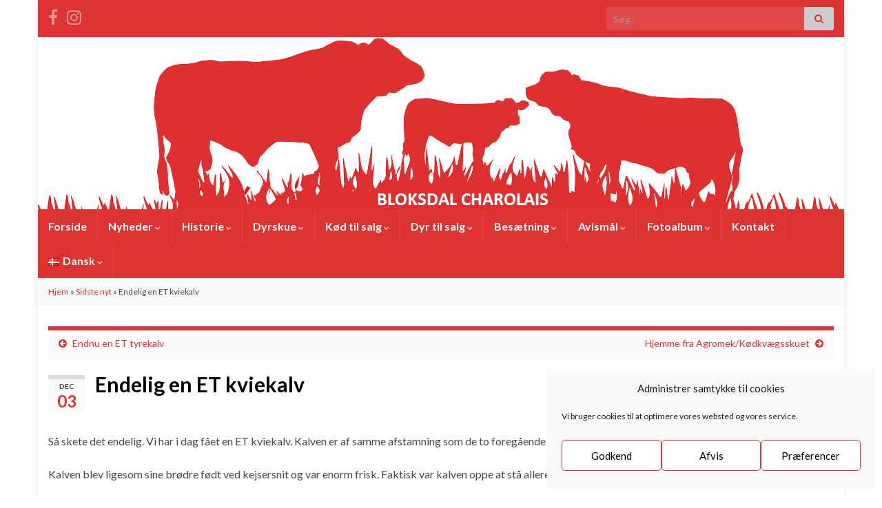

--- FILE ---
content_type: text/html; charset=UTF-8
request_url: https://bloksdal.dk/endelig-en-et-kviekalv/
body_size: 25006
content:
<!DOCTYPE html><!--[if IE 7]>
<html class="ie ie7" lang="da-DK">
<![endif]-->
<!--[if IE 8]>
<html class="ie ie8" lang="da-DK">
<![endif]-->
<!--[if !(IE 7) & !(IE 8)]><!-->
<html lang="da-DK">
<!--<![endif]-->
    <head>
        <meta charset="UTF-8">
        <meta http-equiv="X-UA-Compatible" content="IE=edge">
        <meta name="viewport" content="width=device-width, initial-scale=1">
        <meta name='robots' content='index, follow, max-image-preview:large, max-snippet:-1, max-video-preview:-1' />

	<!-- This site is optimized with the Yoast SEO plugin v26.1.1 - https://yoast.com/wordpress/plugins/seo/ -->
	<title>Endelig en ET kviekalv - Bloksdal Charolais</title>
	<link rel="canonical" href="https://bloksdal.dk/endelig-en-et-kviekalv/" />
	<meta property="og:locale" content="da_DK" />
	<meta property="og:type" content="article" />
	<meta property="og:title" content="Endelig en ET kviekalv - Bloksdal Charolais" />
	<meta property="og:description" content="Så skete det endelig. Vi har i dag fået en ET kviekalv. Kalven er af samme afstamning som de to foregående ET-kalve, altså Annabell X Vaillant. Kalven blev ligesom sine brødre født ved kejsersnit og var enorm frisk. Faktisk var kalven oppe at stå allerede før dyrlægen var færdig. Kalven vejede 52 kg ved fødslen, &hellip; Læs mere" />
	<meta property="og:url" content="https://bloksdal.dk/endelig-en-et-kviekalv/" />
	<meta property="og:site_name" content="Bloksdal Charolais" />
	<meta property="article:publisher" content="https://www.facebook.com/Bloksdal.dk" />
	<meta property="article:published_time" content="2016-12-03T14:46:12+00:00" />
	<meta property="article:modified_time" content="2019-08-27T12:09:56+00:00" />
	<meta name="author" content="Martin Brødbæk" />
	<meta name="twitter:card" content="summary_large_image" />
	<meta name="twitter:label1" content="Skrevet af" />
	<meta name="twitter:data1" content="Martin Brødbæk" />
	<script type="application/ld+json" class="yoast-schema-graph">{"@context":"https://schema.org","@graph":[{"@type":"Article","@id":"https://bloksdal.dk/endelig-en-et-kviekalv/#article","isPartOf":{"@id":"https://bloksdal.dk/endelig-en-et-kviekalv/"},"author":{"name":"Martin Brødbæk","@id":"https://bloksdal.dk/#/schema/person/56dc8d65159222d96ce4e0536f7aa8dc"},"headline":"Endelig en ET kviekalv","datePublished":"2016-12-03T14:46:12+00:00","dateModified":"2019-08-27T12:09:56+00:00","mainEntityOfPage":{"@id":"https://bloksdal.dk/endelig-en-et-kviekalv/"},"wordCount":98,"commentCount":0,"publisher":{"@id":"https://bloksdal.dk/#organization"},"articleSection":["Embryon(er)","Kælvning"],"inLanguage":"da-DK","potentialAction":[{"@type":"CommentAction","name":"Comment","target":["https://bloksdal.dk/endelig-en-et-kviekalv/#respond"]}]},{"@type":"WebPage","@id":"https://bloksdal.dk/endelig-en-et-kviekalv/","url":"https://bloksdal.dk/endelig-en-et-kviekalv/","name":"Endelig en ET kviekalv - Bloksdal Charolais","isPartOf":{"@id":"https://bloksdal.dk/#website"},"datePublished":"2016-12-03T14:46:12+00:00","dateModified":"2019-08-27T12:09:56+00:00","breadcrumb":{"@id":"https://bloksdal.dk/endelig-en-et-kviekalv/#breadcrumb"},"inLanguage":"da-DK","potentialAction":[{"@type":"ReadAction","target":["https://bloksdal.dk/endelig-en-et-kviekalv/"]}]},{"@type":"BreadcrumbList","@id":"https://bloksdal.dk/endelig-en-et-kviekalv/#breadcrumb","itemListElement":[{"@type":"ListItem","position":1,"name":"Hjem","item":"https://bloksdal.dk/"},{"@type":"ListItem","position":2,"name":"Sidste nyt","item":"https://bloksdal.dk/nyheder/sidste-nyt/"},{"@type":"ListItem","position":3,"name":"Endelig en ET kviekalv"}]},{"@type":"WebSite","@id":"https://bloksdal.dk/#website","url":"https://bloksdal.dk/","name":"www.BLOKSDAL.dk","description":"","publisher":{"@id":"https://bloksdal.dk/#organization"},"potentialAction":[{"@type":"SearchAction","target":{"@type":"EntryPoint","urlTemplate":"https://bloksdal.dk/?s={search_term_string}"},"query-input":{"@type":"PropertyValueSpecification","valueRequired":true,"valueName":"search_term_string"}}],"inLanguage":"da-DK"},{"@type":"Organization","@id":"https://bloksdal.dk/#organization","name":"Bloksdal","url":"https://bloksdal.dk/","logo":{"@type":"ImageObject","inLanguage":"da-DK","@id":"https://bloksdal.dk/#/schema/logo/image/","url":"https://bloksdal.dk/wp-content/uploads/2024/01/Bloksdal-logo-300x282-1.png","contentUrl":"https://bloksdal.dk/wp-content/uploads/2024/01/Bloksdal-logo-300x282-1.png","width":300,"height":282,"caption":"Bloksdal"},"image":{"@id":"https://bloksdal.dk/#/schema/logo/image/"},"sameAs":["https://www.facebook.com/Bloksdal.dk"]},{"@type":"Person","@id":"https://bloksdal.dk/#/schema/person/56dc8d65159222d96ce4e0536f7aa8dc","name":"Martin Brødbæk","image":{"@type":"ImageObject","inLanguage":"da-DK","@id":"https://bloksdal.dk/#/schema/person/image/","url":"https://secure.gravatar.com/avatar/28f84d7c5d0d473ed612ce90694608830f9a8accf1168c3f83ae69fe37691cdf?s=96&d=mm&r=g","contentUrl":"https://secure.gravatar.com/avatar/28f84d7c5d0d473ed612ce90694608830f9a8accf1168c3f83ae69fe37691cdf?s=96&d=mm&r=g","caption":"Martin Brødbæk"},"sameAs":["http://www.Bloksdal.dk"],"url":"https://bloksdal.dk/author/martin/"}]}</script>
	<!-- / Yoast SEO plugin. -->


<link rel="alternate" type="application/rss+xml" title=" Bloksdal Charolais &raquo; Feed" href="https://bloksdal.dk/feed/" />
<link rel="alternate" type="application/rss+xml" title=" Bloksdal Charolais &raquo;-kommentar-feed" href="https://bloksdal.dk/comments/feed/" />
<link rel="alternate" type="application/rss+xml" title=" Bloksdal Charolais &raquo; Endelig en ET kviekalv-kommentar-feed" href="https://bloksdal.dk/endelig-en-et-kviekalv/feed/" />
<link rel="alternate" title="oEmbed (JSON)" type="application/json+oembed" href="https://bloksdal.dk/wp-json/oembed/1.0/embed?url=https%3A%2F%2Fbloksdal.dk%2Fendelig-en-et-kviekalv%2F" />
<link rel="alternate" title="oEmbed (XML)" type="text/xml+oembed" href="https://bloksdal.dk/wp-json/oembed/1.0/embed?url=https%3A%2F%2Fbloksdal.dk%2Fendelig-en-et-kviekalv%2F&#038;format=xml" />
<style id='wp-img-auto-sizes-contain-inline-css' type='text/css'>
img:is([sizes=auto i],[sizes^="auto," i]){contain-intrinsic-size:3000px 1500px}
/*# sourceURL=wp-img-auto-sizes-contain-inline-css */
</style>
<style id='wp-emoji-styles-inline-css' type='text/css'>

	img.wp-smiley, img.emoji {
		display: inline !important;
		border: none !important;
		box-shadow: none !important;
		height: 1em !important;
		width: 1em !important;
		margin: 0 0.07em !important;
		vertical-align: -0.1em !important;
		background: none !important;
		padding: 0 !important;
	}
/*# sourceURL=wp-emoji-styles-inline-css */
</style>
<style id='wp-block-library-inline-css' type='text/css'>
:root{--wp-block-synced-color:#7a00df;--wp-block-synced-color--rgb:122,0,223;--wp-bound-block-color:var(--wp-block-synced-color);--wp-editor-canvas-background:#ddd;--wp-admin-theme-color:#007cba;--wp-admin-theme-color--rgb:0,124,186;--wp-admin-theme-color-darker-10:#006ba1;--wp-admin-theme-color-darker-10--rgb:0,107,160.5;--wp-admin-theme-color-darker-20:#005a87;--wp-admin-theme-color-darker-20--rgb:0,90,135;--wp-admin-border-width-focus:2px}@media (min-resolution:192dpi){:root{--wp-admin-border-width-focus:1.5px}}.wp-element-button{cursor:pointer}:root .has-very-light-gray-background-color{background-color:#eee}:root .has-very-dark-gray-background-color{background-color:#313131}:root .has-very-light-gray-color{color:#eee}:root .has-very-dark-gray-color{color:#313131}:root .has-vivid-green-cyan-to-vivid-cyan-blue-gradient-background{background:linear-gradient(135deg,#00d084,#0693e3)}:root .has-purple-crush-gradient-background{background:linear-gradient(135deg,#34e2e4,#4721fb 50%,#ab1dfe)}:root .has-hazy-dawn-gradient-background{background:linear-gradient(135deg,#faaca8,#dad0ec)}:root .has-subdued-olive-gradient-background{background:linear-gradient(135deg,#fafae1,#67a671)}:root .has-atomic-cream-gradient-background{background:linear-gradient(135deg,#fdd79a,#004a59)}:root .has-nightshade-gradient-background{background:linear-gradient(135deg,#330968,#31cdcf)}:root .has-midnight-gradient-background{background:linear-gradient(135deg,#020381,#2874fc)}:root{--wp--preset--font-size--normal:16px;--wp--preset--font-size--huge:42px}.has-regular-font-size{font-size:1em}.has-larger-font-size{font-size:2.625em}.has-normal-font-size{font-size:var(--wp--preset--font-size--normal)}.has-huge-font-size{font-size:var(--wp--preset--font-size--huge)}.has-text-align-center{text-align:center}.has-text-align-left{text-align:left}.has-text-align-right{text-align:right}.has-fit-text{white-space:nowrap!important}#end-resizable-editor-section{display:none}.aligncenter{clear:both}.items-justified-left{justify-content:flex-start}.items-justified-center{justify-content:center}.items-justified-right{justify-content:flex-end}.items-justified-space-between{justify-content:space-between}.screen-reader-text{border:0;clip-path:inset(50%);height:1px;margin:-1px;overflow:hidden;padding:0;position:absolute;width:1px;word-wrap:normal!important}.screen-reader-text:focus{background-color:#ddd;clip-path:none;color:#444;display:block;font-size:1em;height:auto;left:5px;line-height:normal;padding:15px 23px 14px;text-decoration:none;top:5px;width:auto;z-index:100000}html :where(.has-border-color){border-style:solid}html :where([style*=border-top-color]){border-top-style:solid}html :where([style*=border-right-color]){border-right-style:solid}html :where([style*=border-bottom-color]){border-bottom-style:solid}html :where([style*=border-left-color]){border-left-style:solid}html :where([style*=border-width]){border-style:solid}html :where([style*=border-top-width]){border-top-style:solid}html :where([style*=border-right-width]){border-right-style:solid}html :where([style*=border-bottom-width]){border-bottom-style:solid}html :where([style*=border-left-width]){border-left-style:solid}html :where(img[class*=wp-image-]){height:auto;max-width:100%}:where(figure){margin:0 0 1em}html :where(.is-position-sticky){--wp-admin--admin-bar--position-offset:var(--wp-admin--admin-bar--height,0px)}@media screen and (max-width:600px){html :where(.is-position-sticky){--wp-admin--admin-bar--position-offset:0px}}

/*# sourceURL=wp-block-library-inline-css */
</style><style id='global-styles-inline-css' type='text/css'>
:root{--wp--preset--aspect-ratio--square: 1;--wp--preset--aspect-ratio--4-3: 4/3;--wp--preset--aspect-ratio--3-4: 3/4;--wp--preset--aspect-ratio--3-2: 3/2;--wp--preset--aspect-ratio--2-3: 2/3;--wp--preset--aspect-ratio--16-9: 16/9;--wp--preset--aspect-ratio--9-16: 9/16;--wp--preset--color--black: #000000;--wp--preset--color--cyan-bluish-gray: #abb8c3;--wp--preset--color--white: #ffffff;--wp--preset--color--pale-pink: #f78da7;--wp--preset--color--vivid-red: #cf2e2e;--wp--preset--color--luminous-vivid-orange: #ff6900;--wp--preset--color--luminous-vivid-amber: #fcb900;--wp--preset--color--light-green-cyan: #7bdcb5;--wp--preset--color--vivid-green-cyan: #00d084;--wp--preset--color--pale-cyan-blue: #8ed1fc;--wp--preset--color--vivid-cyan-blue: #0693e3;--wp--preset--color--vivid-purple: #9b51e0;--wp--preset--gradient--vivid-cyan-blue-to-vivid-purple: linear-gradient(135deg,rgb(6,147,227) 0%,rgb(155,81,224) 100%);--wp--preset--gradient--light-green-cyan-to-vivid-green-cyan: linear-gradient(135deg,rgb(122,220,180) 0%,rgb(0,208,130) 100%);--wp--preset--gradient--luminous-vivid-amber-to-luminous-vivid-orange: linear-gradient(135deg,rgb(252,185,0) 0%,rgb(255,105,0) 100%);--wp--preset--gradient--luminous-vivid-orange-to-vivid-red: linear-gradient(135deg,rgb(255,105,0) 0%,rgb(207,46,46) 100%);--wp--preset--gradient--very-light-gray-to-cyan-bluish-gray: linear-gradient(135deg,rgb(238,238,238) 0%,rgb(169,184,195) 100%);--wp--preset--gradient--cool-to-warm-spectrum: linear-gradient(135deg,rgb(74,234,220) 0%,rgb(151,120,209) 20%,rgb(207,42,186) 40%,rgb(238,44,130) 60%,rgb(251,105,98) 80%,rgb(254,248,76) 100%);--wp--preset--gradient--blush-light-purple: linear-gradient(135deg,rgb(255,206,236) 0%,rgb(152,150,240) 100%);--wp--preset--gradient--blush-bordeaux: linear-gradient(135deg,rgb(254,205,165) 0%,rgb(254,45,45) 50%,rgb(107,0,62) 100%);--wp--preset--gradient--luminous-dusk: linear-gradient(135deg,rgb(255,203,112) 0%,rgb(199,81,192) 50%,rgb(65,88,208) 100%);--wp--preset--gradient--pale-ocean: linear-gradient(135deg,rgb(255,245,203) 0%,rgb(182,227,212) 50%,rgb(51,167,181) 100%);--wp--preset--gradient--electric-grass: linear-gradient(135deg,rgb(202,248,128) 0%,rgb(113,206,126) 100%);--wp--preset--gradient--midnight: linear-gradient(135deg,rgb(2,3,129) 0%,rgb(40,116,252) 100%);--wp--preset--font-size--small: 14px;--wp--preset--font-size--medium: 20px;--wp--preset--font-size--large: 20px;--wp--preset--font-size--x-large: 42px;--wp--preset--font-size--tiny: 10px;--wp--preset--font-size--regular: 16px;--wp--preset--font-size--larger: 26px;--wp--preset--spacing--20: 0.44rem;--wp--preset--spacing--30: 0.67rem;--wp--preset--spacing--40: 1rem;--wp--preset--spacing--50: 1.5rem;--wp--preset--spacing--60: 2.25rem;--wp--preset--spacing--70: 3.38rem;--wp--preset--spacing--80: 5.06rem;--wp--preset--shadow--natural: 6px 6px 9px rgba(0, 0, 0, 0.2);--wp--preset--shadow--deep: 12px 12px 50px rgba(0, 0, 0, 0.4);--wp--preset--shadow--sharp: 6px 6px 0px rgba(0, 0, 0, 0.2);--wp--preset--shadow--outlined: 6px 6px 0px -3px rgb(255, 255, 255), 6px 6px rgb(0, 0, 0);--wp--preset--shadow--crisp: 6px 6px 0px rgb(0, 0, 0);}:where(.is-layout-flex){gap: 0.5em;}:where(.is-layout-grid){gap: 0.5em;}body .is-layout-flex{display: flex;}.is-layout-flex{flex-wrap: wrap;align-items: center;}.is-layout-flex > :is(*, div){margin: 0;}body .is-layout-grid{display: grid;}.is-layout-grid > :is(*, div){margin: 0;}:where(.wp-block-columns.is-layout-flex){gap: 2em;}:where(.wp-block-columns.is-layout-grid){gap: 2em;}:where(.wp-block-post-template.is-layout-flex){gap: 1.25em;}:where(.wp-block-post-template.is-layout-grid){gap: 1.25em;}.has-black-color{color: var(--wp--preset--color--black) !important;}.has-cyan-bluish-gray-color{color: var(--wp--preset--color--cyan-bluish-gray) !important;}.has-white-color{color: var(--wp--preset--color--white) !important;}.has-pale-pink-color{color: var(--wp--preset--color--pale-pink) !important;}.has-vivid-red-color{color: var(--wp--preset--color--vivid-red) !important;}.has-luminous-vivid-orange-color{color: var(--wp--preset--color--luminous-vivid-orange) !important;}.has-luminous-vivid-amber-color{color: var(--wp--preset--color--luminous-vivid-amber) !important;}.has-light-green-cyan-color{color: var(--wp--preset--color--light-green-cyan) !important;}.has-vivid-green-cyan-color{color: var(--wp--preset--color--vivid-green-cyan) !important;}.has-pale-cyan-blue-color{color: var(--wp--preset--color--pale-cyan-blue) !important;}.has-vivid-cyan-blue-color{color: var(--wp--preset--color--vivid-cyan-blue) !important;}.has-vivid-purple-color{color: var(--wp--preset--color--vivid-purple) !important;}.has-black-background-color{background-color: var(--wp--preset--color--black) !important;}.has-cyan-bluish-gray-background-color{background-color: var(--wp--preset--color--cyan-bluish-gray) !important;}.has-white-background-color{background-color: var(--wp--preset--color--white) !important;}.has-pale-pink-background-color{background-color: var(--wp--preset--color--pale-pink) !important;}.has-vivid-red-background-color{background-color: var(--wp--preset--color--vivid-red) !important;}.has-luminous-vivid-orange-background-color{background-color: var(--wp--preset--color--luminous-vivid-orange) !important;}.has-luminous-vivid-amber-background-color{background-color: var(--wp--preset--color--luminous-vivid-amber) !important;}.has-light-green-cyan-background-color{background-color: var(--wp--preset--color--light-green-cyan) !important;}.has-vivid-green-cyan-background-color{background-color: var(--wp--preset--color--vivid-green-cyan) !important;}.has-pale-cyan-blue-background-color{background-color: var(--wp--preset--color--pale-cyan-blue) !important;}.has-vivid-cyan-blue-background-color{background-color: var(--wp--preset--color--vivid-cyan-blue) !important;}.has-vivid-purple-background-color{background-color: var(--wp--preset--color--vivid-purple) !important;}.has-black-border-color{border-color: var(--wp--preset--color--black) !important;}.has-cyan-bluish-gray-border-color{border-color: var(--wp--preset--color--cyan-bluish-gray) !important;}.has-white-border-color{border-color: var(--wp--preset--color--white) !important;}.has-pale-pink-border-color{border-color: var(--wp--preset--color--pale-pink) !important;}.has-vivid-red-border-color{border-color: var(--wp--preset--color--vivid-red) !important;}.has-luminous-vivid-orange-border-color{border-color: var(--wp--preset--color--luminous-vivid-orange) !important;}.has-luminous-vivid-amber-border-color{border-color: var(--wp--preset--color--luminous-vivid-amber) !important;}.has-light-green-cyan-border-color{border-color: var(--wp--preset--color--light-green-cyan) !important;}.has-vivid-green-cyan-border-color{border-color: var(--wp--preset--color--vivid-green-cyan) !important;}.has-pale-cyan-blue-border-color{border-color: var(--wp--preset--color--pale-cyan-blue) !important;}.has-vivid-cyan-blue-border-color{border-color: var(--wp--preset--color--vivid-cyan-blue) !important;}.has-vivid-purple-border-color{border-color: var(--wp--preset--color--vivid-purple) !important;}.has-vivid-cyan-blue-to-vivid-purple-gradient-background{background: var(--wp--preset--gradient--vivid-cyan-blue-to-vivid-purple) !important;}.has-light-green-cyan-to-vivid-green-cyan-gradient-background{background: var(--wp--preset--gradient--light-green-cyan-to-vivid-green-cyan) !important;}.has-luminous-vivid-amber-to-luminous-vivid-orange-gradient-background{background: var(--wp--preset--gradient--luminous-vivid-amber-to-luminous-vivid-orange) !important;}.has-luminous-vivid-orange-to-vivid-red-gradient-background{background: var(--wp--preset--gradient--luminous-vivid-orange-to-vivid-red) !important;}.has-very-light-gray-to-cyan-bluish-gray-gradient-background{background: var(--wp--preset--gradient--very-light-gray-to-cyan-bluish-gray) !important;}.has-cool-to-warm-spectrum-gradient-background{background: var(--wp--preset--gradient--cool-to-warm-spectrum) !important;}.has-blush-light-purple-gradient-background{background: var(--wp--preset--gradient--blush-light-purple) !important;}.has-blush-bordeaux-gradient-background{background: var(--wp--preset--gradient--blush-bordeaux) !important;}.has-luminous-dusk-gradient-background{background: var(--wp--preset--gradient--luminous-dusk) !important;}.has-pale-ocean-gradient-background{background: var(--wp--preset--gradient--pale-ocean) !important;}.has-electric-grass-gradient-background{background: var(--wp--preset--gradient--electric-grass) !important;}.has-midnight-gradient-background{background: var(--wp--preset--gradient--midnight) !important;}.has-small-font-size{font-size: var(--wp--preset--font-size--small) !important;}.has-medium-font-size{font-size: var(--wp--preset--font-size--medium) !important;}.has-large-font-size{font-size: var(--wp--preset--font-size--large) !important;}.has-x-large-font-size{font-size: var(--wp--preset--font-size--x-large) !important;}
/*# sourceURL=global-styles-inline-css */
</style>

<style id='classic-theme-styles-inline-css' type='text/css'>
/*! This file is auto-generated */
.wp-block-button__link{color:#fff;background-color:#32373c;border-radius:9999px;box-shadow:none;text-decoration:none;padding:calc(.667em + 2px) calc(1.333em + 2px);font-size:1.125em}.wp-block-file__button{background:#32373c;color:#fff;text-decoration:none}
/*# sourceURL=/wp-includes/css/classic-themes.min.css */
</style>
<link rel='stylesheet' id='contact-form-7-css' href='https://bloksdal.dk/wp-content/plugins/contact-form-7/includes/css/styles.css?ver=6.1.2' type='text/css' media='all' />
<link rel='stylesheet' id='events-manager-css' href='https://bloksdal.dk/wp-content/plugins/events-manager/includes/css/events-manager.min.css?ver=7.2.2.1' type='text/css' media='all' />
<style id='events-manager-inline-css' type='text/css'>
body .em { --font-family : inherit; --font-weight : inherit; --font-size : 1em; --line-height : inherit; }
/*# sourceURL=events-manager-inline-css */
</style>
<link rel='stylesheet' id='cmplz-general-css' href='https://bloksdal.dk/wp-content/plugins/complianz-gdpr/assets/css/cookieblocker.min.css?ver=1756722735' type='text/css' media='all' />
<link rel='stylesheet' id='megamenu-css' href='https://bloksdal.dk/wp-content/uploads/maxmegamenu/style_da_dk.css?ver=fbd39c' type='text/css' media='all' />
<link rel='stylesheet' id='dashicons-css' href='https://bloksdal.dk/wp-includes/css/dashicons.min.css?ver=6.9' type='text/css' media='all' />
<link rel='stylesheet' id='bootstrap-css' href='https://bloksdal.dk/wp-content/themes/graphene/bootstrap/css/bootstrap.min.css?ver=6.9' type='text/css' media='all' />
<link rel='stylesheet' id='font-awesome-css' href='https://bloksdal.dk/wp-content/themes/graphene/fonts/font-awesome/css/font-awesome.min.css?ver=6.9' type='text/css' media='all' />
<link rel='stylesheet' id='graphene-css' href='https://bloksdal.dk/wp-content/themes/graphene/style.css?ver=2.9.4' type='text/css' media='screen' />
<link rel='stylesheet' id='graphene-responsive-css' href='https://bloksdal.dk/wp-content/themes/graphene/responsive.css?ver=2.9.4' type='text/css' media='all' />
<link rel='stylesheet' id='graphene-blocks-css' href='https://bloksdal.dk/wp-content/themes/graphene/blocks.css?ver=2.9.4' type='text/css' media='all' />
<link rel='stylesheet' id='tablepress-default-css' href='https://bloksdal.dk/wp-content/plugins/tablepress/css/build/default.css?ver=3.2.3' type='text/css' media='all' />
<link rel='stylesheet' id='wp-block-paragraph-css' href='https://bloksdal.dk/wp-includes/blocks/paragraph/style.min.css?ver=6.9' type='text/css' media='all' />
<!--n2css--><!--n2js--><script type="text/javascript" src="https://bloksdal.dk/wp-includes/js/jquery/jquery.min.js?ver=3.7.1" id="jquery-core-js"></script>
<script type="text/javascript" src="https://bloksdal.dk/wp-includes/js/jquery/jquery-migrate.min.js?ver=3.4.1" id="jquery-migrate-js"></script>
<script type="text/javascript" id="events-manager-js-extra">
/* <![CDATA[ */
var EM = {"ajaxurl":"https://bloksdal.dk/wp-admin/admin-ajax.php","locationajaxurl":"https://bloksdal.dk/wp-admin/admin-ajax.php?action=locations_search","firstDay":"1","locale":"da","dateFormat":"yy-mm-dd","ui_css":"https://bloksdal.dk/wp-content/plugins/events-manager/includes/css/jquery-ui/build.min.css","show24hours":"1","is_ssl":"1","autocomplete_limit":"10","calendar":{"breakpoints":{"small":560,"medium":908,"large":false}},"phone":"","datepicker":{"format":"d-m-Y","locale":"da"},"search":{"breakpoints":{"small":650,"medium":850,"full":false}},"url":"https://bloksdal.dk/wp-content/plugins/events-manager","assets":{"input.em-uploader":{"js":{"em-uploader":{"url":"https://bloksdal.dk/wp-content/plugins/events-manager/includes/js/em-uploader.js?v=7.2.2.1","event":"em_uploader_ready"}}},".em-event-editor":{"js":{"event-editor":{"url":"https://bloksdal.dk/wp-content/plugins/events-manager/includes/js/events-manager-event-editor.js?v=7.2.2.1","event":"em_event_editor_ready"}},"css":{"event-editor":"https://bloksdal.dk/wp-content/plugins/events-manager/includes/css/events-manager-event-editor.min.css?v=7.2.2.1"}},".em-recurrence-sets, .em-timezone":{"js":{"luxon":{"url":"luxon/luxon.js?v=7.2.2.1","event":"em_luxon_ready"}}},".em-booking-form, #em-booking-form, .em-booking-recurring, .em-event-booking-form":{"js":{"em-bookings":{"url":"https://bloksdal.dk/wp-content/plugins/events-manager/includes/js/bookingsform.js?v=7.2.2.1","event":"em_booking_form_js_loaded"}}},"#em-opt-archetypes":{"js":{"archetypes":"https://bloksdal.dk/wp-content/plugins/events-manager/includes/js/admin-archetype-editor.js?v=7.2.2.1","archetypes_ms":"https://bloksdal.dk/wp-content/plugins/events-manager/includes/js/admin-archetypes.js?v=7.2.2.1","qs":"qs/qs.js?v=7.2.2.1"}}},"cached":"","txt_search":"S\u00f8g","txt_searching":"S\u00f8ger...","txt_loading":"Indl\u00e6ser..."};
//# sourceURL=events-manager-js-extra
/* ]]> */
</script>
<script type="text/javascript" src="https://bloksdal.dk/wp-content/plugins/events-manager/includes/js/events-manager.js?ver=7.2.2.1" id="events-manager-js"></script>
<script type="text/javascript" src="https://bloksdal.dk/wp-content/plugins/events-manager/includes/external/flatpickr/l10n/da.js?ver=7.2.2.1" id="em-flatpickr-localization-js"></script>
<script defer type="text/javascript" src="https://bloksdal.dk/wp-content/themes/graphene/bootstrap/js/bootstrap.min.js?ver=2.9.4" id="bootstrap-js"></script>
<script defer type="text/javascript" src="https://bloksdal.dk/wp-content/themes/graphene/js/bootstrap-hover-dropdown/bootstrap-hover-dropdown.min.js?ver=2.9.4" id="bootstrap-hover-dropdown-js"></script>
<script defer type="text/javascript" src="https://bloksdal.dk/wp-content/themes/graphene/js/bootstrap-submenu/bootstrap-submenu.min.js?ver=2.9.4" id="bootstrap-submenu-js"></script>
<script defer type="text/javascript" src="https://bloksdal.dk/wp-content/themes/graphene/js/jquery.infinitescroll.min.js?ver=2.9.4" id="infinite-scroll-js"></script>
<script type="text/javascript" id="graphene-js-extra">
/* <![CDATA[ */
var grapheneJS = {"siteurl":"https://bloksdal.dk","ajaxurl":"https://bloksdal.dk/wp-admin/admin-ajax.php","templateUrl":"https://bloksdal.dk/wp-content/themes/graphene","isSingular":"1","enableStickyMenu":"","shouldShowComments":"1","commentsOrder":"newest","sliderDisable":"1","sliderInterval":"7000","infScrollBtnLbl":"Load more","infScrollOn":"","infScrollCommentsOn":"","totalPosts":"1","postsPerPage":"10","isPageNavi":"","infScrollMsgText":"Fetching window.grapheneInfScrollItemsPerPage of window.grapheneInfScrollItemsLeft items left ...","infScrollMsgTextPlural":"Fetching window.grapheneInfScrollItemsPerPage of window.grapheneInfScrollItemsLeft items left ...","infScrollFinishedText":"All loaded!","commentsPerPage":"50","totalComments":"0","infScrollCommentsMsg":"Fetching window.grapheneInfScrollCommentsPerPage of window.grapheneInfScrollCommentsLeft comments left ...","infScrollCommentsMsgPlural":"Fetching window.grapheneInfScrollCommentsPerPage of window.grapheneInfScrollCommentsLeft comments left ...","infScrollCommentsFinishedMsg":"All comments loaded!","disableLiveSearch":"1","txtNoResult":"Ingen resultater fundet.","isMasonry":""};
//# sourceURL=graphene-js-extra
/* ]]> */
</script>
<script defer type="text/javascript" src="https://bloksdal.dk/wp-content/themes/graphene/js/graphene.js?ver=2.9.4" id="graphene-js"></script>
<link rel="https://api.w.org/" href="https://bloksdal.dk/wp-json/" /><link rel="alternate" title="JSON" type="application/json" href="https://bloksdal.dk/wp-json/wp/v2/posts/1034" /><link rel="EditURI" type="application/rsd+xml" title="RSD" href="https://bloksdal.dk/xmlrpc.php?rsd" />
<meta name="generator" content="WordPress 6.9" />
<link rel='shortlink' href='https://bloksdal.dk/?p=1034' />
			<style>.cmplz-hidden {
					display: none !important;
				}</style>		<script>
		   WebFontConfig = {
		      google: { 
		      	families: ["Lato:400,400i,700,700i&display=swap"]		      }
		   };

		   (function(d) {
		      var wf = d.createElement('script'), s = d.scripts[0];
		      wf.src = 'https://ajax.googleapis.com/ajax/libs/webfont/1.6.26/webfont.js';
		      wf.async = true;
		      s.parentNode.insertBefore(wf, s);
		   })(document);
		</script>
	<style type="text/css">
.top-bar{background-color:#dd3333} .top-bar .searchform .btn-default, .top-bar #top_search .searchform .btn-default{color:#dd3333}.navbar {background: #dd3333} @media only screen and (max-width: 768px){ #mega-menu-wrap-Header-Menu .mega-menu-toggle + #mega-menu-Header-Menu {background: #dd3333} }.navbar #header-menu-wrap .nav li:focus, .navbar #header-menu-wrap .nav li:hover, .navbar #header-menu-wrap .nav li.current-menu-item, .navbar #header-menu-wrap .nav li.current-menu-ancestor, .navbar #header-menu-wrap .dropdown-menu li, .navbar #header-menu-wrap .dropdown-menu > li > a:focus, .navbar #header-menu-wrap .dropdown-menu > li > a:hover, .navbar #header-menu-wrap .dropdown-menu > .active > a, .navbar #header-menu-wrap .dropdown-menu > .active > a:focus, .navbar #header-menu-wrap .dropdown-menu > .active > a:hover, .navbar #header-menu-wrap .navbar-nav>.open>a, .navbar #header-menu-wrap .navbar-nav>.open>a:focus, .navbar #header-menu-wrap .navbar-nav>.open>a:hover, .navbar .navbar-nav>.active>a, .navbar .navbar-nav>.active>a:focus, .navbar .navbar-nav>.active>a:hover, #header-menu-wrap #mega-menu-wrap-Header-Menu #mega-menu-Header-Menu li.mega-current-menu-item, #header-menu-wrap #mega-menu-wrap-Header-Menu #mega-menu-Header-Menu > li.mega-menu-item > a.mega-menu-link:hover, #header-menu-wrap #mega-menu-wrap-Header-Menu #mega-menu-Header-Menu > li.mega-toggle-on > a.mega-menu-link, #header-menu-wrap #mega-menu-wrap-Header-Menu #mega-menu-Header-Menu > li.mega-current-menu-item > a.mega-menu-link {background: #dd3333}.navbar #header-menu-wrap .nav ul li a, .navbar #header-menu-wrap .nav ul li a {color: #ffffff}.navbar #secondary-menu-wrap {background: #dd3333}.navbar #secondary-menu-wrap, .navbar-inverse .dropdown-submenu > .dropdown-menu {border-color:#dd3333}.navbar #secondary-menu-wrap .nav li:focus, .navbar #secondary-menu-wrap .nav li:hover, .navbar #secondary-menu-wrap .nav li.current-menu-item, .navbar #secondary-menu-wrap .nav li.current-menu-ancestor, .navbar #secondary-menu-wrap .dropdown-menu li, .navbar #secondary-menu-wrap .dropdown-menu > li > a:focus, .navbar #secondary-menu-wrap .dropdown-menu > li > a:hover, .navbar #secondary-menu-wrap .dropdown-menu > .active > a, .navbar #secondary-menu-wrap .dropdown-menu > .active > a:focus, .navbar #secondary-menu-wrap .dropdown-menu > .active > a:hover, .navbar #secondary-menu-wrap .navbar-nav>.open>a, .navbar #secondary-menu-wrap .navbar-nav>.open>a:focus, .navbar #secondary-menu-wrap .navbar-nav>.open>a:hover {background-color: #dd3333}.post-title, .post-title a, .post-title a:hover, .post-title a:visited {color: #000000}a, .post .date .day, .pagination>li>a, .pagination>li>a:hover, .pagination>li>span, #comments > h4.current a, #comments > h4.current a .fa, .post-nav-top p, .post-nav-top a, .autocomplete-suggestions strong {color: #dd3333}a:focus, a:hover, .post-nav-top a:hover {color: #dd3333}.sticky {border-color: #dd3333}.carousel-caption {background-color: #dd3333; background-color: rgba(221,51,51,0.8); color: #ffffff} .carousel .slider_post_title, .carousel .slider_post_title a {color: #ffffff}.carousel.style-card {color: #dd3333}.carousel.style-card a {color: #dd3333}.btn, .btn:focus, .btn:hover, .btn a, .Button, .colour-preview .button, input[type="submit"], button[type="submit"], #commentform #submit, .wpsc_buy_button, #back-to-top, .wp-block-button .wp-block-button__link:not(.has-background) {background: #dd3333; color: #ffffff} .wp-block-button.is-style-outline .wp-block-button__link {background:transparent; border-color: #dd3333}.btn.btn-outline, .btn.btn-outline:hover {color: #dd3333;border-color: #dd3333}.label-primary, .pagination>.active>a, .pagination>.active>a:focus, .pagination>.active>a:hover, .pagination>.active>span, .pagination>.active>span:focus, .pagination>.active>span:hover, .list-group-item.parent, .list-group-item.parent:focus, .list-group-item.parent:hover {background: #dd3333; border-color: #dd3333; color: #ffffff}.post-nav-top, .archive-title, .page-title, .term-desc, .breadcrumb {background-color: #f9f9f9; border-color: #dd3333}.archive-title span {color: #dd3333}#footer, .graphene-footer{background-color:#dd3333;color:#bcb4c1}#sidebar_bottom a, #sidebar_bottom a:visited {color:#dd3333}body{background-image:none}.header_title, .header_title a, .header_title a:visited, .header_title a:hover, .header_desc {color:#blank}.carousel, .carousel .item{height:400px}@media (max-width: 991px) {.carousel, .carousel .item{height:250px}}.post-title, .post-title a, .post-title a:hover, .post-title a:visited{ color: #000000 }
</style>
		<script type="application/ld+json">{"@context":"http:\/\/schema.org","@type":"Article","mainEntityOfPage":"https:\/\/bloksdal.dk\/endelig-en-et-kviekalv\/","publisher":{"@type":"Organization","name":" Bloksdal Charolais","logo":{"@type":"ImageObject","url":"https:\/\/bloksdal.dk\/wp-content\/uploads\/2019\/02\/cropped-Charolais_forening_DK-1-1-32x32.jpg","height":32,"width":32}},"headline":"Endelig en ET kviekalv","datePublished":"2016-12-03T15:46:12+00:00","dateModified":"2019-08-27T14:09:56+00:00","description":"S\u00e5 skete det endelig. Vi har i dag f\u00e5et en ET kviekalv. Kalven er af samme afstamning som de to foreg\u00e5ende ET-kalve, alts\u00e5 Annabell X Vaillant. Kalven blev ligesom sine br\u00f8dre f\u00f8dt ved kejsersnit og var enorm frisk. Faktisk var kalven oppe at st\u00e5 allerede f\u00f8r dyrl\u00e6gen var f\u00e6rdig. Kalven vejede 52 kg ved f\u00f8dslen, ...","author":{"@type":"Person","name":"Martin Br\u00f8db\u00e6k"}}</script>
	<style type="text/css">.recentcomments a{display:inline !important;padding:0 !important;margin:0 !important;}</style><style type="text/css" id="custom-background-css">
body.custom-background { background-color: #ffffff; }
</style>
			<style>
		.pageviews-wrapper { height: 16px; line-height: 16px; font-size: 11px; clear: both; }
		.pageviews-wrapper svg { width: 16px; height: 16px; fill: #aaa; float: left; margin-right: 2px; }
		.pageviews-wrapper span { float: left; }
		</style>
		<link rel="icon" href="https://bloksdal.dk/wp-content/uploads/2019/02/cropped-Charolais_forening_DK-1-1-32x32.jpg" sizes="32x32" />
<link rel="icon" href="https://bloksdal.dk/wp-content/uploads/2019/02/cropped-Charolais_forening_DK-1-1-192x192.jpg" sizes="192x192" />
<link rel="apple-touch-icon" href="https://bloksdal.dk/wp-content/uploads/2019/02/cropped-Charolais_forening_DK-1-1-180x180.jpg" />
<meta name="msapplication-TileImage" content="https://bloksdal.dk/wp-content/uploads/2019/02/cropped-Charolais_forening_DK-1-1-270x270.jpg" />
<style type="text/css">/** Mega Menu CSS: fs **/</style>
    <link rel='stylesheet' id='wpgmza-ol-base-style-css' href='https://bloksdal.dk/wp-content/plugins/wp-google-maps/lib/ol.css?ver=6.9' type='text/css' media='all' />
<link rel='stylesheet' id='wpgmza-ol-style-css' href='https://bloksdal.dk/wp-content/plugins/wp-google-maps/css/open-layers.css?ver=6.9' type='text/css' media='all' />
<link rel='stylesheet' id='fontawesome-css' href='https://bloksdal.dk/wp-content/plugins/wp-google-maps/css/font-awesome.min.css?ver=6.9' type='text/css' media='all' />
<link rel='stylesheet' id='fontawesome-polyfill-css' href='https://bloksdal.dk/wp-content/plugins/wp-google-maps/css/polyfill/fa-5to4.css?ver=6.9' type='text/css' media='all' />
<link rel='stylesheet' id='wpgmza-common-css' href='https://bloksdal.dk/wp-content/plugins/wp-google-maps/css/common.css?ver=9.0.48' type='text/css' media='all' />
<link rel='stylesheet' id='remodal-css' href='https://bloksdal.dk/wp-content/plugins/wp-google-maps/lib/remodal.css?ver=6.9' type='text/css' media='all' />
<link rel='stylesheet' id='remodal-default-theme-css' href='https://bloksdal.dk/wp-content/plugins/wp-google-maps/lib/remodal-default-theme.css?ver=6.9' type='text/css' media='all' />
<link rel='stylesheet' id='datatables-css' href='https://bloksdal.dk/wp-content/plugins/wp-google-maps/css/jquery.dataTables.min.css?ver=6.9' type='text/css' media='all' />
<link rel='stylesheet' id='wpgmza-ui-legacy-css' href='https://bloksdal.dk/wp-content/plugins/wp-google-maps/css/styles/legacy.css?ver=9.0.48' type='text/css' media='all' />
</head>
    <body data-rsssl=1 data-cmplz=1 class="wp-singular post-template-default single single-post postid-1034 single-format-standard custom-background wp-embed-responsive wp-theme-graphene left-col-first layout-boxed one_column singular">
        
        <div class="container boxed-wrapper">
            
                            <div id="top-bar" class="row clearfix top-bar ">
                    
                                                    
                            <div class="col-md-12 top-bar-items">
                                
                                                                                                    	<ul class="social-profiles">
							
			            <li class="social-profile social-profile-facebook">
			            	<a href="https://www.facebook.com/Bloksdal.dk" title="Følg os på Facebook - Join us on Facebook" id="social-id-1" class="mysocial social-facebook">
			            				                            <i class="fa fa-facebook"></i>
		                        			            	</a>
			            </li>
		            
		    						
			            <li class="social-profile social-profile-instagram">
			            	<a href="https://instagram.com/Bloksdal_Charolais" title="Følg os på Instagram- Join us on Instagram" id="social-id-2" class="mysocial social-instagram">
			            				                            <i class="fa fa-instagram"></i>
		                        			            	</a>
			            </li>
		            
		    	    </ul>
                                    
                                                                    <button type="button" class="search-toggle navbar-toggle collapsed" data-toggle="collapse" data-target="#top_search">
                                        <span class="sr-only">Toggle search form</span>
                                        <i class="fa fa-search-plus"></i>
                                    </button>

                                    <div id="top_search" class="top-search-form">
                                        <form class="searchform" method="get" action="https://bloksdal.dk/">
	<div class="input-group">
		<div class="form-group live-search-input">
			<label for="s" class="screen-reader-text">Search for:</label>
		    <input type="text" id="s" name="s" class="form-control" placeholder="Søg..">
		    		</div>
	    <span class="input-group-btn">
	    	<button class="btn btn-default" type="submit"><i class="fa fa-search"></i></button>
	    </span>
    </div>
    </form>                                                                            </div>
                                
                                                            </div>

                        
                                    </div>
            

            <div id="header" class="row">

                <img src="https://bloksdal.dk/wp-content/uploads/2020/05/cropped-logo_rød-01_opt-2-1170x250.png" alt="cropped-logo_rød-01_opt-2.png" title="cropped-logo_rød-01_opt-2.png" width="1170" height="250" />                
                                    <a href="https://bloksdal.dk" id="header_img_link" title="Gå tilbage til forsiden">&nbsp;</a>                            </div>


                        <nav class="navbar row navbar-inverse">

                <div class="navbar-header align-center">
                		                    <button type="button" class="navbar-toggle collapsed" data-toggle="collapse" data-target="#header-menu-wrap, #secondary-menu-wrap">
	                        <span class="sr-only">Toggle navigation</span>
	                        <span class="icon-bar"></span>
	                        <span class="icon-bar"></span>
	                        <span class="icon-bar"></span>
	                    </button>
                	                    
                    
                                            <p class="header_title mobile-only">
                            <a href="https://bloksdal.dk" title="Gå tilbage til forsiden">                                 Bloksdal Charolais                            </a>                        </p>
                    
                                            
                                    </div>

                                    <div class="collapse navbar-collapse" id="header-menu-wrap">

            			<ul id="header-menu" class="nav navbar-nav flip"><li id="menu-item-2230" class="menu-item menu-item-type-post_type menu-item-object-page menu-item-home menu-item-2230"><a href="https://bloksdal.dk/">Forside</a></li>
<li id="menu-item-2176" class="menu-item menu-item-type-post_type menu-item-object-page menu-item-has-children menu-item-2176"><a href="https://bloksdal.dk/nyheder/" class="dropdown-toggle" data-toggle="dropdown" data-submenu="1" data-depth="10" data-hover="dropdown" data-delay="0">Nyheder <i class="fa fa-chevron-down"></i></a>
<ul class="dropdown-menu">
	<li id="menu-item-2177" class="menu-item menu-item-type-post_type menu-item-object-page current_page_parent menu-item-2177"><a href="https://bloksdal.dk/nyheder/sidste-nyt/">Sidste nyt</a></li>
</ul>
</li>
<li id="menu-item-2178" class="menu-item menu-item-type-post_type menu-item-object-page menu-item-has-children menu-item-2178"><a href="https://bloksdal.dk/historie/" class="dropdown-toggle" data-toggle="dropdown" data-submenu="1" data-depth="10" data-hover="dropdown" data-delay="0">Historie <i class="fa fa-chevron-down"></i></a>
<ul class="dropdown-menu">
	<li id="menu-item-2179" class="menu-item menu-item-type-post_type menu-item-object-page menu-item-2179"><a href="https://bloksdal.dk/historie/racens-historie/">Racen</a></li>
	<li id="menu-item-2180" class="menu-item menu-item-type-post_type menu-item-object-page menu-item-2180"><a href="https://bloksdal.dk/historie/vores-historie/">Vores historie</a></li>
</ul>
</li>
<li id="menu-item-2134" class="menu-item menu-item-type-post_type menu-item-object-page menu-item-has-children menu-item-2134"><a href="https://bloksdal.dk/dyrskue/" class="dropdown-toggle" data-toggle="dropdown" data-submenu="1" data-depth="10" data-hover="dropdown" data-delay="0">Dyrskue <i class="fa fa-chevron-down"></i></a>
<ul class="dropdown-menu">
	<li id="menu-item-2206" class="menu-item menu-item-type-post_type menu-item-object-page menu-item-2206"><a href="https://bloksdal.dk/dyrskue/baanddyr/">Bånddyr</a></li>
	<li id="menu-item-2135" class="menu-item menu-item-type-post_type menu-item-object-page menu-item-2135"><a href="https://bloksdal.dk/dyrskue/elitedyr/">Elitedyr</a></li>
	<li id="menu-item-2136" class="menu-item menu-item-type-post_type menu-item-object-page menu-item-2136"><a href="https://bloksdal.dk/dyrskue/hvilke-dyrskuer-deltager-vi-i/">Hvilke dyrskuer deltager vi i?</a></li>
</ul>
</li>
<li id="menu-item-2137" class="menu-item menu-item-type-post_type menu-item-object-page menu-item-has-children menu-item-2137"><a href="https://bloksdal.dk/koed-til-salg/" class="dropdown-toggle" data-toggle="dropdown" data-submenu="1" data-depth="10" data-hover="dropdown" data-delay="0">Kød til salg <i class="fa fa-chevron-down"></i></a>
<ul class="dropdown-menu">
	<li id="menu-item-2204" class="menu-item menu-item-type-post_type menu-item-object-page menu-item-2204"><a href="https://bloksdal.dk/koed-til-salg/oksekoed/">Oksekød</a></li>
	<li id="menu-item-2205" class="menu-item menu-item-type-post_type menu-item-object-page menu-item-2205"><a href="https://bloksdal.dk/koed-til-salg/oksefars/">Hakket oksekød</a></li>
</ul>
</li>
<li id="menu-item-2138" class="menu-item menu-item-type-post_type menu-item-object-page menu-item-has-children menu-item-2138"><a href="https://bloksdal.dk/dyr-til-salg/" class="dropdown-toggle" data-toggle="dropdown" data-submenu="1" data-depth="10" data-hover="dropdown" data-delay="0">Dyr til salg <i class="fa fa-chevron-down"></i></a>
<ul class="dropdown-menu">
	<li id="menu-item-2201" class="menu-item menu-item-type-post_type menu-item-object-page menu-item-2201"><a href="https://bloksdal.dk/dyr-til-salg/koeer-til-salg/">Køer til salg</a></li>
	<li id="menu-item-2200" class="menu-item menu-item-type-post_type menu-item-object-page menu-item-2200"><a href="https://bloksdal.dk/dyr-til-salg/kvier-til-salg/">Kvier til salg</a></li>
	<li id="menu-item-2139" class="menu-item menu-item-type-post_type menu-item-object-page menu-item-2139"><a href="https://bloksdal.dk/dyr-til-salg/tyre-til-salg/">Tyre til salg</a></li>
	<li id="menu-item-2140" class="menu-item menu-item-type-post_type menu-item-object-page menu-item-2140"><a href="https://bloksdal.dk/dyr-til-salg/saed-saelges/">Sæd sælges</a></li>
</ul>
</li>
<li id="menu-item-2141" class="menu-item menu-item-type-post_type menu-item-object-page menu-item-has-children menu-item-2141"><a href="https://bloksdal.dk/besaetning-2/" class="dropdown-toggle" data-toggle="dropdown" data-submenu="1" data-depth="10" data-hover="dropdown" data-delay="0">Besætning <i class="fa fa-chevron-down"></i></a>
<ul class="dropdown-menu">
	<li id="menu-item-2203" class="menu-item menu-item-type-post_type menu-item-object-page menu-item-has-children menu-item-2203 dropdown-submenu"><a href="https://bloksdal.dk/besaetning-2/koeer/">Køer <i class="fa fa-chevron-right"></i></a>
	<ul class="dropdown-menu">
		<li id="menu-item-2171" class="menu-item menu-item-type-post_type menu-item-object-page menu-item-2171"><a href="https://bloksdal.dk/besaetning-2/koeer/bloksdal-mi-lady-83459-00341/">Bloksdal MiLady (341)</a></li>
		<li id="menu-item-2198" class="menu-item menu-item-type-post_type menu-item-object-page menu-item-2198"><a href="https://bloksdal.dk/besaetning-2/koeer/bloksdal-mirabelle-et-83459-00347/">Bloksdal Mirabelle -ET (347)</a></li>
		<li id="menu-item-2152" class="menu-item menu-item-type-post_type menu-item-object-page menu-item-2152"><a href="https://bloksdal.dk/besaetning-2/koeer/bloksdal-opal-83459-00359/">Bloksdal Opal (359)</a></li>
		<li id="menu-item-2159" class="menu-item menu-item-type-post_type menu-item-object-page menu-item-2159"><a href="https://bloksdal.dk/besaetning-2/koeer/bloksdal-pippi-375/">Bloksdal Pippi V.B. (375)</a></li>
		<li id="menu-item-3622" class="menu-item menu-item-type-post_type menu-item-object-page menu-item-3622"><a href="https://bloksdal.dk/besaetning-2/koeer/rosabelle-399/">Bloksdal RosaBelle (399)</a></li>
		<li id="menu-item-3697" class="menu-item menu-item-type-post_type menu-item-object-page menu-item-3697"><a href="https://bloksdal.dk/besaetning-2/koeer/bloksdal-superb-p-402/">Bloksdal Superb P (402)</a></li>
		<li id="menu-item-3945" class="menu-item menu-item-type-post_type menu-item-object-page menu-item-3945"><a href="https://bloksdal.dk/besaetning-2/koeer/bloksdal-special-lady-403/">Bloksdal Special Lady (403)</a></li>
	</ul>
</li>
	<li id="menu-item-2202" class="menu-item menu-item-type-post_type menu-item-object-page menu-item-has-children menu-item-2202 dropdown-submenu"><a href="https://bloksdal.dk/besaetning-2/kvier/">Kvier <i class="fa fa-chevron-right"></i></a>
	<ul class="dropdown-menu">
		<li id="menu-item-4926" class="menu-item menu-item-type-post_type menu-item-object-page menu-item-4926"><a href="https://bloksdal.dk/besaetning-2/kvier/bloksdal-unika/">Bloksdal Unika (422)</a></li>
		<li id="menu-item-5133" class="menu-item menu-item-type-post_type menu-item-object-page menu-item-5133"><a href="https://bloksdal.dk/besaetning-2/kvier/bloksdal-ultrabelle324/">Bloksdal UltraBelle (424)</a></li>
		<li id="menu-item-5319" class="menu-item menu-item-type-post_type menu-item-object-page menu-item-5319"><a href="https://bloksdal.dk/besaetning-2/kvier/bloksdal-ulana-429/">Bloksdal Ulana (429)</a></li>
		<li id="menu-item-5503" class="menu-item menu-item-type-post_type menu-item-object-page menu-item-5503"><a href="https://bloksdal.dk/besaetning-2/kvier/bloksdal-victoire-432/">Bloksdal Victoire (432)</a></li>
		<li id="menu-item-5556" class="menu-item menu-item-type-post_type menu-item-object-page menu-item-5556"><a href="https://bloksdal.dk/besaetning-2/kvier/bloksdal-venus-de-lady-433/">Bloksdal Venus de Lady (433)</a></li>
		<li id="menu-item-5584" class="menu-item menu-item-type-post_type menu-item-object-page menu-item-5584"><a href="https://bloksdal.dk/besaetning-2/kvier/bloksdal-violet-flame-opal-434/">Bloksdal Violet Flame Opal (434)</a></li>
		<li id="menu-item-5686" class="menu-item menu-item-type-post_type menu-item-object-page menu-item-5686"><a href="https://bloksdal.dk/besaetning-2/kvier/bloksdal-verybelle-435/">Bloksdal VeryBelle (435)</a></li>
		<li id="menu-item-5706" class="menu-item menu-item-type-post_type menu-item-object-page menu-item-5706"><a href="https://bloksdal.dk/besaetning-2/kvier/bloksdal-valeriane-p-436/">Bloksdal Valeriane (436)</a></li>
		<li id="menu-item-5767" class="menu-item menu-item-type-post_type menu-item-object-page menu-item-5767"><a href="https://bloksdal.dk/besaetning-2/kvier/bloksdal-volvo-b-18-p/">Bloksdal Volvo B 18 (439)</a></li>
		<li id="menu-item-5910" class="menu-item menu-item-type-post_type menu-item-object-page menu-item-5910"><a href="https://bloksdal.dk/besaetning-2/kvier/bloksdal-anais-441/">Bloksdal Anaïs (441)</a></li>
		<li id="menu-item-5911" class="menu-item menu-item-type-post_type menu-item-object-page menu-item-5911"><a href="https://bloksdal.dk/besaetning-2/kvier/bloksdal-amarone-p-v-b-442/">Bloksdal Amarone P V.B. (442)</a></li>
		<li id="menu-item-6045" class="menu-item menu-item-type-post_type menu-item-object-page menu-item-6045"><a href="https://bloksdal.dk/besaetning-2/kvier/bloksdal-alpine-p-444/">Bloksdal Alpine P (444)</a></li>
	</ul>
</li>
	<li id="menu-item-2142" class="menu-item menu-item-type-post_type menu-item-object-page menu-item-has-children menu-item-2142 dropdown-submenu"><a href="https://bloksdal.dk/besaetning-2/tyre-2/">Tyre <i class="fa fa-chevron-right"></i></a>
	<ul class="dropdown-menu">
		<li id="menu-item-5294" class="menu-item menu-item-type-post_type menu-item-object-page menu-item-5294"><a href="https://bloksdal.dk/besaetning-2/tyre-2/bloksdal-uefa-p-428/">Bloksdal Uefa P (428)</a></li>
		<li id="menu-item-5710" class="menu-item menu-item-type-post_type menu-item-object-page menu-item-5710"><a href="https://bloksdal.dk/besaetning-2/tyre-2/bloksdal-valmet-v-b-438/">Bloksdal Valmet V.B. (437)</a></li>
		<li id="menu-item-5705" class="menu-item menu-item-type-post_type menu-item-object-page menu-item-5705"><a href="https://bloksdal.dk/besaetning-2/tyre-2/bloksdal-valmet-v-b-437/">Bloksdal Valtra V.B. (438)</a></li>
		<li id="menu-item-6029" class="menu-item menu-item-type-post_type menu-item-object-page menu-item-6029"><a href="https://bloksdal.dk/besaetning-2/tyre-2/hansesgaard-vodka-433/">Hansesgaard Vodka (433)</a></li>
		<li id="menu-item-5840" class="menu-item menu-item-type-post_type menu-item-object-page menu-item-5840"><a href="https://bloksdal.dk/besaetning-2/tyre-2/bloksdal-alene-440/">Bloksdal Alene (440)</a></li>
		<li id="menu-item-5974" class="menu-item menu-item-type-post_type menu-item-object-page menu-item-5974"><a href="https://bloksdal.dk/besaetning-2/tyre-2/bloksdal-attar-443/">Bloksdal Attar (443)</a></li>
	</ul>
</li>
</ul>
</li>
<li id="menu-item-2147" class="menu-item menu-item-type-post_type menu-item-object-page menu-item-has-children menu-item-2147"><a href="https://bloksdal.dk/avlsmaal/" class="dropdown-toggle" data-toggle="dropdown" data-submenu="1" data-depth="10" data-hover="dropdown" data-delay="0">Avlsmål <i class="fa fa-chevron-down"></i></a>
<ul class="dropdown-menu">
	<li id="menu-item-2192" class="menu-item menu-item-type-post_type menu-item-object-page menu-item-2192"><a href="https://bloksdal.dk/avlsmaal/avlsmaal-2/">Generelt</a></li>
	<li id="menu-item-2193" class="menu-item menu-item-type-post_type menu-item-object-page menu-item-2193"><a href="https://bloksdal.dk/avlsmaal/tyre-brugt-i-besaetningen/">Tyre brugt i besætningen</a></li>
</ul>
</li>
<li id="menu-item-2148" class="menu-item menu-item-type-post_type menu-item-object-page menu-item-has-children menu-item-2148"><a href="https://bloksdal.dk/fotoalbum/" class="dropdown-toggle" data-toggle="dropdown" data-submenu="1" data-depth="10" data-hover="dropdown" data-delay="0">Fotoalbum <i class="fa fa-chevron-down"></i></a>
<ul class="dropdown-menu">
	<li id="menu-item-2191" class="menu-item menu-item-type-post_type menu-item-object-page menu-item-2191"><a href="https://bloksdal.dk/fotoalbum/thisted-dyrskue/">Thisted dyrskue</a></li>
	<li id="menu-item-2190" class="menu-item menu-item-type-post_type menu-item-object-page menu-item-2190"><a href="https://bloksdal.dk/fotoalbum/roskilde-dyrskue/">Roskilde dyrskue</a></li>
	<li id="menu-item-2189" class="menu-item menu-item-type-post_type menu-item-object-page menu-item-2189"><a href="https://bloksdal.dk/fotoalbum/landsskuet/">Landsskuet</a></li>
	<li id="menu-item-2188" class="menu-item menu-item-type-post_type menu-item-object-page menu-item-2188"><a href="https://bloksdal.dk/fotoalbum/koedkvaegsskuet/">Kødkvægsskuet</a></li>
	<li id="menu-item-2187" class="menu-item menu-item-type-post_type menu-item-object-page menu-item-2187"><a href="https://bloksdal.dk/fotoalbum/kimbrerskuet/">Kimbrerskuet</a></li>
	<li id="menu-item-2186" class="menu-item menu-item-type-post_type menu-item-object-page menu-item-2186"><a href="https://bloksdal.dk/fotoalbum/horsens-dyrskue/">Horsens dyrskue</a></li>
	<li id="menu-item-2181" class="menu-item menu-item-type-post_type menu-item-object-page menu-item-2181"><a href="https://bloksdal.dk/fotoalbum/agro-nord/">Agro Nord</a></li>
	<li id="menu-item-2183" class="menu-item menu-item-type-post_type menu-item-object-page menu-item-2183"><a href="https://bloksdal.dk/fotoalbum/fjerritslev-dyrskue/">Fjerritslev dyrskue</a></li>
	<li id="menu-item-2184" class="menu-item menu-item-type-post_type menu-item-object-page menu-item-2184"><a href="https://bloksdal.dk/fotoalbum/hjoerring-dyrskue/">Hjørring dyrskue</a></li>
	<li id="menu-item-2182" class="menu-item menu-item-type-post_type menu-item-object-page menu-item-2182"><a href="https://bloksdal.dk/fotoalbum/agromek/">Agromek</a></li>
	<li id="menu-item-2185" class="menu-item menu-item-type-post_type menu-item-object-page menu-item-2185"><a href="https://bloksdal.dk/fotoalbum/hobro-dyrskue/">Hobro dyrskue</a></li>
</ul>
</li>
<li id="menu-item-2149" class="menu-item menu-item-type-post_type menu-item-object-page menu-item-2149"><a href="https://bloksdal.dk/kontakt/">Kontakt</a></li>
<li id="menu-item-2131" class="pll-parent-menu-item menu-item menu-item-type-custom menu-item-object-custom current-menu-parent menu-item-has-children menu-item-2131"><a href="#pll_switcher" class="dropdown-toggle" data-toggle="dropdown" data-submenu="1" data-depth="10" data-hover="dropdown" data-delay="0"><img src="[data-uri]" alt="" width="16" height="11" style="width: 16px; height: 11px;" /><span style="margin-left:0.3em;">Dansk</span> <i class="fa fa-chevron-down"></i></a>
<ul class="dropdown-menu">
	<li id="menu-item-2131-da" class="lang-item lang-item-54 lang-item-da current-lang lang-item-first menu-item menu-item-type-custom menu-item-object-custom menu-item-2131-da"><a href="https://bloksdal.dk/endelig-en-et-kviekalv/" hreflang="da-DK" lang="da-DK"><img src="[data-uri]" alt="" width="16" height="11" style="width: 16px; height: 11px;" /><span style="margin-left:0.3em;">Dansk</span></a></li>
	<li id="menu-item-2131-en" class="lang-item lang-item-26 lang-item-en no-translation menu-item menu-item-type-custom menu-item-object-custom menu-item-2131-en"><a href="https://bloksdal.dk/en/front-page/" hreflang="en-GB" lang="en-GB"><img src="[data-uri]" alt="" width="16" height="11" style="width: 16px; height: 11px;" /><span style="margin-left:0.3em;">English</span></a></li>
	<li id="menu-item-2131-fr" class="lang-item lang-item-29 lang-item-fr no-translation menu-item menu-item-type-custom menu-item-object-custom menu-item-2131-fr"><a href="https://bloksdal.dk/fr/maison/" hreflang="fr-FR" lang="fr-FR"><img src="[data-uri]" alt="" width="16" height="11" style="width: 16px; height: 11px;" /><span style="margin-left:0.3em;">Français</span></a></li>
	<li id="menu-item-2131-de" class="lang-item lang-item-33 lang-item-de no-translation menu-item menu-item-type-custom menu-item-object-custom menu-item-2131-de"><a href="https://bloksdal.dk/de/zuhause/" hreflang="de-DE" lang="de-DE"><img src="[data-uri]" alt="" width="16" height="11" style="width: 16px; height: 11px;" /><span style="margin-left:0.3em;">Deutsch</span></a></li>
</ul>
</li>
</ul>                        
            			                        
                                            </div>
                
                                    
                            </nav>

            	<div class="breadcrumb breadcrumb-yoast breadcrumbs-wrapper row">
		<div class="breadcrumbs" xmlns:v="http://rdf.data-vocabulary.org/#"><span><span><a href="https://bloksdal.dk/">Hjem</a></span> » <span><a href="https://bloksdal.dk/nyheder/sidste-nyt/">Sidste nyt</a></span> » <span class="breadcrumb_last" aria-current="page">Endelig en ET kviekalv</span></span></div>    </div>
    
            <div id="content" class="clearfix hfeed row">
                
                    
                                        
                    <div id="content-main" class="clearfix content-main col-md-12">
                    
	
		<div class="post-nav post-nav-top clearfix">
			<p class="previous col-sm-6"><i class="fa fa-arrow-circle-left"></i> <a href="https://bloksdal.dk/endnu-en-et-tyrekalv/" rel="prev">Endnu en ET tyrekalv</a></p>			<p class="next-post col-sm-6"><a href="https://bloksdal.dk/hjemme-fra-agromek-koedkvaegsskuet/" rel="next">Hjemme fra Agromek/Kødkvægsskuet</a> <i class="fa fa-arrow-circle-right"></i></p>					</div>
		        
<div id="post-1034" class="clearfix post post-1034 type-post status-publish format-standard hentry category-embryoner-da category-kaelvning-da item-wrap">
		
	<div class="entry clearfix">
    	
                    	<div class="post-date date alpha ">
            <p class="default_date">
            	<span class="month">dec</span>
                <span class="day">03</span>
                            </p>
                    </div>
            
		        <h1 class="post-title entry-title">
			Endelig en ET kviekalv			        </h1>
		
			    <ul class="post-meta entry-meta clearfix">
	    		        <li class="print">
	        	        <a href="javascript:print();" title="Print denne indlæg">
            <i class="fa fa-print"></i>
        </a>
    	        </li>
	        	    </ul>
    
				
				<div class="entry-content clearfix">
							
										
						
<p>Så skete det endelig. Vi har i dag fået en ET kviekalv. Kalven er af samme afstamning som de to foregående ET-kalve, altså Annabell X Vaillant. </p>



<p>Kalven blev ligesom sine brødre født ved kejsersnit og var enorm frisk. Faktisk var kalven oppe at stå allerede før dyrlægen var færdig.</p>



<p>Kalven vejede 52 kg ved fødslen, får nr. 347 og skal hedde Bloksdal Mirabelle -ET. Vi har nu et embryon tilbage efter denne skylning, som vi påtænke at ligge i først i det nye år.  </p>
<div class="pageviews-wrapper"><svg xmlns="http://www.w3.org/2000/svg" xmlns:xlink="http://www.w3.org/1999/xlink" x="0px" y="0px" viewBox="0 0 1792 1792"><path d="M588.277,896v692.375H280.555V896H588.277z M1049.86,630.363v958.012h-307.72V630.363H1049.86z M1511.446,203.625v1384.75h-307.725V203.625H1511.446z"/></svg><span class="pageviews-placeholder" data-key="1034"></span></div>								</div>
		
			    <ul class="entry-footer">
	    		        <li class="addthis col-sm-8"><div class="add-this"></div></li>
	        	    </ul>
    	</div>

</div>














	<div id="comment-form-wrap" class="clearfix">
			<div id="respond" class="comment-respond">
		<h3 id="reply-title" class="comment-reply-title">Skriv et svar <small><a class="btn btn-sm" rel="nofollow" id="cancel-comment-reply-link" href="/endelig-en-et-kviekalv/#respond" style="display:none;">Annuller svar</a></small></h3><form action="https://bloksdal.dk/wp-comments-post.php" method="post" id="commentform" class="comment-form"><p  class="comment-notes">Your email address will not be published.</p><div class="form-group">
								<label for="comment" class="sr-only"></label>
								<textarea name="comment" class="form-control" id="comment" cols="40" rows="10" aria-required="true" placeholder="Your message"></textarea>
							</div><div class="row"><div class="form-group col-sm-4">
						<label for="author" class="sr-only"></label>
						<input type="text" class="form-control" aria-required="true" id="author" name="author" value="" placeholder="Name" />
					</div>
<div class="form-group col-sm-4">
						<label for="email" class="sr-only"></label>
						<input type="text" class="form-control" aria-required="true" id="email" name="email" value="" placeholder="Email" />
					</div>
<div class="form-group col-sm-4">
						<label for="url" class="sr-only"></label>
						<input type="text" class="form-control" id="url" name="url" value="" placeholder="Website (optional)" />
					</div>
</div><p class="form-submit"><input name="submit" type="submit" id="submit" class="submit btn" value="Indsend kommentar" /> <input type='hidden' name='comment_post_ID' value='1034' id='comment_post_ID' />
<input type='hidden' name='comment_parent' id='comment_parent' value='0' />
</p><p style="display: none !important;" class="akismet-fields-container" data-prefix="ak_"><label>&#916;<textarea name="ak_hp_textarea" cols="45" rows="8" maxlength="100"></textarea></label><input type="hidden" id="ak_js_1" name="ak_js" value="141"/><script>document.getElementById( "ak_js_1" ).setAttribute( "value", ( new Date() ).getTime() );</script></p><div class="clear"></div></form>	</div><!-- #respond -->
		</div>
    

            
  

                </div><!-- #content-main -->
        
                
        
    </div><!-- #content -->


    
        
    <div id="sidebar_bottom" class="sidebar widget-area row footer-widget-col-3">
                    <div id="text-3" class="sidebar-wrap widget_text col-sm-4"><h2 class="widget-title">Kontakt</h2>			<div class="textwidget"><p>Navn: Helle og Karsten Vanggaard Brødbæk<br />
Børn: Kristina, Martin og Anders<br />
Adresse: Nøvlingvej 280, Ferslev (DK)<br />
9230 Svenstrup J<br />
Tlf.: 98 38 93 20<br />
Mobil.: 51 71 45 74<br />
Mail: <a href="https://mail.google.com/mail/?view=cm&amp;fs=1&amp;tf=1&amp;to=Karsten@Bloksdal.dk&amp;su=Hjemmeside" target="_blank" rel="noopener">Karsten@Bloksdal.dk</a></p>
</div>
		</div><div id="media_image-2" class="sidebar-wrap widget_media_image col-sm-4"><h2 class="widget-title">Bloksdal Charolais</h2><a href="https://www.bloksdal.dk"><img width="300" height="282" src="https://bloksdal.dk/wp-content/uploads/2020/05/Bloksdal-logo-300x282.png" class="image wp-image-3160  attachment-medium size-medium" alt="" style="max-width: 100%; height: auto;" decoding="async" fetchpriority="high" srcset="https://bloksdal.dk/wp-content/uploads/2020/05/Bloksdal-logo-300x282.png 300w, https://bloksdal.dk/wp-content/uploads/2020/05/Bloksdal-logo-1024x964.png 1024w, https://bloksdal.dk/wp-content/uploads/2020/05/Bloksdal-logo-150x141.png 150w, https://bloksdal.dk/wp-content/uploads/2020/05/Bloksdal-logo-768x723.png 768w, https://bloksdal.dk/wp-content/uploads/2020/05/Bloksdal-logo-1536x1446.png 1536w" sizes="(max-width: 300px) 100vw, 300px" /></a></div><div id="wpgmza_map_widget-2" class="sidebar-wrap wpgmza_widget col-sm-4"><h2 class="widget-title">Adresse</h2><div data-service="google-maps" data-category="marketing" data-placeholder-image="https://bloksdal.dk/wp-content/plugins/complianz-gdpr/assets/images/placeholders/google-maps-minimal-1280x920.jpg" id="wpgmza_map" class="cmplz-placeholder-element wpgmza_map" data-settings='{"id":"1","map_title":"Adresse","map_width":"100","map_height":"400","map_start_lat":"57.251428","map_start_lng":"10.124116","map_start_location":"57.25142790681261,10.12411613153077","map_start_zoom":"8","default_marker":"0","type":"1","alignment":"1","directions_enabled":"1","styling_enabled":"0","styling_json":"","active":"0","kml":"","bicycle":"0","traffic":"0","dbox":"1","dbox_width":"100","listmarkers":"0","listmarkers_advanced":"0","filterbycat":"0","ugm_enabled":"0","ugm_category_enabled":"0","fusion":"","map_width_type":"\\%","map_height_type":"px","mass_marker_support":"1","ugm_access":"0","order_markers_by":"1","order_markers_choice":"2","show_user_location":"0","default_to":"","other_settings":{"store_locator_enabled":2,"store_locator_distance":2,"store_locator_default_radius":"10","store_locator_not_found_message":"No results found in this location. Please try again.","store_locator_bounce":1,"store_locator_query_string":"Postnummer \/ Adresse:","store_locator_default_address":"","wpgmza_store_locator_restrict":"","store_locator_style":"modern","wpgmza_store_locator_radius_style":"modern","map_max_zoom":"1","transport_layer":0,"wpgmza_show_points_of_interest":0}}' data-map-id='1' Data-maps-engine='open-layers' data-shortcode-attributes='{"id":"1"}' style="display:block; overflow:auto; width:100%; height:400px; float:left;"></div></div>		
            </div>

	

<div id="footer" class="row default-footer">
    
        
                            <div class="footer-right">
                    	<ul class="social-profiles">
							
			            <li class="social-profile social-profile-facebook">
			            	<a href="https://www.facebook.com/Bloksdal.dk" title="Følg os på Facebook - Join us on Facebook" id="social-id-1" class="mysocial social-facebook">
			            				                            <i class="fa fa-facebook"></i>
		                        			            	</a>
			            </li>
		            
		    						
			            <li class="social-profile social-profile-instagram">
			            	<a href="https://instagram.com/Bloksdal_Charolais" title="Følg os på Instagram- Join us on Instagram" id="social-id-2" class="mysocial social-instagram">
			            				                            <i class="fa fa-instagram"></i>
		                        			            	</a>
			            </li>
		            
		    	    </ul>
    
                                    </div>
            
            <div class="copyright-developer">
                                    <div id="copyright">
                        <p>Bloksdal Charolais</p>
                    </div>
                
                                    <div id="developer">
                        <p>
                                                        Made with <i class="fa fa-heart"></i> by <a href="https://www.graphene-theme.com/" rel="nofollow">Graphene Themes</a>.                        </p>

                                            </div>
                            </div>

        
                
    </div><!-- #footer -->


</div><!-- #container -->

<script type="speculationrules">
{"prefetch":[{"source":"document","where":{"and":[{"href_matches":"/*"},{"not":{"href_matches":["/wp-*.php","/wp-admin/*","/wp-content/uploads/*","/wp-content/*","/wp-content/plugins/*","/wp-content/themes/graphene/*","/*\\?(.+)"]}},{"not":{"selector_matches":"a[rel~=\"nofollow\"]"}},{"not":{"selector_matches":".no-prefetch, .no-prefetch a"}}]},"eagerness":"conservative"}]}
</script>
		<script type="text/javascript">
			(function() {
				let targetObjectName = 'EM';
				if ( typeof window[targetObjectName] === 'object' && window[targetObjectName] !== null ) {
					Object.assign( window[targetObjectName], []);
				} else {
					console.warn( 'Could not merge extra data: window.' + targetObjectName + ' not found or not an object.' );
				}
			})();
		</script>
		
<!-- Consent Management powered by Complianz | GDPR/CCPA Cookie Consent https://wordpress.org/plugins/complianz-gdpr -->
<div id="cmplz-cookiebanner-container"><div class="cmplz-cookiebanner cmplz-hidden banner-1 bottom-right-minimal optin cmplz-bottom-right cmplz-categories-type-view-preferences" aria-modal="true" data-nosnippet="true" role="dialog" aria-live="polite" aria-labelledby="cmplz-header-1-optin" aria-describedby="cmplz-message-1-optin">
	<div class="cmplz-header">
		<div class="cmplz-logo"></div>
		<div class="cmplz-title" id="cmplz-header-1-optin">Administrer samtykke til cookies</div>
		<div class="cmplz-close" tabindex="0" role="button" aria-label="Luk dialogboks">
			<svg aria-hidden="true" focusable="false" data-prefix="fas" data-icon="times" class="svg-inline--fa fa-times fa-w-11" role="img" xmlns="http://www.w3.org/2000/svg" viewBox="0 0 352 512"><path fill="currentColor" d="M242.72 256l100.07-100.07c12.28-12.28 12.28-32.19 0-44.48l-22.24-22.24c-12.28-12.28-32.19-12.28-44.48 0L176 189.28 75.93 89.21c-12.28-12.28-32.19-12.28-44.48 0L9.21 111.45c-12.28 12.28-12.28 32.19 0 44.48L109.28 256 9.21 356.07c-12.28 12.28-12.28 32.19 0 44.48l22.24 22.24c12.28 12.28 32.2 12.28 44.48 0L176 322.72l100.07 100.07c12.28 12.28 32.2 12.28 44.48 0l22.24-22.24c12.28-12.28 12.28-32.19 0-44.48L242.72 256z"></path></svg>
		</div>
	</div>

	<div class="cmplz-divider cmplz-divider-header"></div>
	<div class="cmplz-body">
		<div class="cmplz-message" id="cmplz-message-1-optin">Vi bruger cookies til at optimere vores websted og vores service.</div>
		<!-- categories start -->
		<div class="cmplz-categories">
			<details class="cmplz-category cmplz-functional" >
				<summary>
						<span class="cmplz-category-header">
							<span class="cmplz-category-title">Funktionsdygtig</span>
							<span class='cmplz-always-active'>
								<span class="cmplz-banner-checkbox">
									<input type="checkbox"
										   id="cmplz-functional-optin"
										   data-category="cmplz_functional"
										   class="cmplz-consent-checkbox cmplz-functional"
										   size="40"
										   value="1"/>
									<label class="cmplz-label" for="cmplz-functional-optin"><span class="screen-reader-text">Funktionsdygtig</span></label>
								</span>
								Altid aktiv							</span>
							<span class="cmplz-icon cmplz-open">
								<svg xmlns="http://www.w3.org/2000/svg" viewBox="0 0 448 512"  height="18" ><path d="M224 416c-8.188 0-16.38-3.125-22.62-9.375l-192-192c-12.5-12.5-12.5-32.75 0-45.25s32.75-12.5 45.25 0L224 338.8l169.4-169.4c12.5-12.5 32.75-12.5 45.25 0s12.5 32.75 0 45.25l-192 192C240.4 412.9 232.2 416 224 416z"/></svg>
							</span>
						</span>
				</summary>
				<div class="cmplz-description">
					<span class="cmplz-description-functional">Den tekniske lagring eller adgang er strengt nødvendig med det legitime formål at muliggøre brugen af en specifik tjeneste, som abonnenten eller brugeren udtrykkeligt har anmodet om, eller udelukkende med det formål at overføre en kommunikation via et elektronisk kommunikationsnet.</span>
				</div>
			</details>

			<details class="cmplz-category cmplz-preferences" >
				<summary>
						<span class="cmplz-category-header">
							<span class="cmplz-category-title">Præferencer</span>
							<span class="cmplz-banner-checkbox">
								<input type="checkbox"
									   id="cmplz-preferences-optin"
									   data-category="cmplz_preferences"
									   class="cmplz-consent-checkbox cmplz-preferences"
									   size="40"
									   value="1"/>
								<label class="cmplz-label" for="cmplz-preferences-optin"><span class="screen-reader-text">Præferencer</span></label>
							</span>
							<span class="cmplz-icon cmplz-open">
								<svg xmlns="http://www.w3.org/2000/svg" viewBox="0 0 448 512"  height="18" ><path d="M224 416c-8.188 0-16.38-3.125-22.62-9.375l-192-192c-12.5-12.5-12.5-32.75 0-45.25s32.75-12.5 45.25 0L224 338.8l169.4-169.4c12.5-12.5 32.75-12.5 45.25 0s12.5 32.75 0 45.25l-192 192C240.4 412.9 232.2 416 224 416z"/></svg>
							</span>
						</span>
				</summary>
				<div class="cmplz-description">
					<span class="cmplz-description-preferences">Den tekniske lagring eller adgang er nødvendig for det legitime formål at lagre præferencer, som abonnenten eller brugeren ikke har anmodet om.</span>
				</div>
			</details>

			<details class="cmplz-category cmplz-statistics" >
				<summary>
						<span class="cmplz-category-header">
							<span class="cmplz-category-title">Statistikker</span>
							<span class="cmplz-banner-checkbox">
								<input type="checkbox"
									   id="cmplz-statistics-optin"
									   data-category="cmplz_statistics"
									   class="cmplz-consent-checkbox cmplz-statistics"
									   size="40"
									   value="1"/>
								<label class="cmplz-label" for="cmplz-statistics-optin"><span class="screen-reader-text">Statistikker</span></label>
							</span>
							<span class="cmplz-icon cmplz-open">
								<svg xmlns="http://www.w3.org/2000/svg" viewBox="0 0 448 512"  height="18" ><path d="M224 416c-8.188 0-16.38-3.125-22.62-9.375l-192-192c-12.5-12.5-12.5-32.75 0-45.25s32.75-12.5 45.25 0L224 338.8l169.4-169.4c12.5-12.5 32.75-12.5 45.25 0s12.5 32.75 0 45.25l-192 192C240.4 412.9 232.2 416 224 416z"/></svg>
							</span>
						</span>
				</summary>
				<div class="cmplz-description">
					<span class="cmplz-description-statistics">Den tekniske lagring eller adgang, der udelukkende anvendes til statistiske formål.</span>
					<span class="cmplz-description-statistics-anonymous">Den tekniske lagring eller adgang, der udelukkende anvendes til anonyme statistiske formål. Uden en stævning, frivillig overholdelse fra din internetudbyders side eller yderligere optegnelser fra en tredjepart kan oplysninger, der er gemt eller hentet til dette formål alene, normalt ikke bruges til at identificere dig.</span>
				</div>
			</details>
			<details class="cmplz-category cmplz-marketing" >
				<summary>
						<span class="cmplz-category-header">
							<span class="cmplz-category-title">Marketing</span>
							<span class="cmplz-banner-checkbox">
								<input type="checkbox"
									   id="cmplz-marketing-optin"
									   data-category="cmplz_marketing"
									   class="cmplz-consent-checkbox cmplz-marketing"
									   size="40"
									   value="1"/>
								<label class="cmplz-label" for="cmplz-marketing-optin"><span class="screen-reader-text">Marketing</span></label>
							</span>
							<span class="cmplz-icon cmplz-open">
								<svg xmlns="http://www.w3.org/2000/svg" viewBox="0 0 448 512"  height="18" ><path d="M224 416c-8.188 0-16.38-3.125-22.62-9.375l-192-192c-12.5-12.5-12.5-32.75 0-45.25s32.75-12.5 45.25 0L224 338.8l169.4-169.4c12.5-12.5 32.75-12.5 45.25 0s12.5 32.75 0 45.25l-192 192C240.4 412.9 232.2 416 224 416z"/></svg>
							</span>
						</span>
				</summary>
				<div class="cmplz-description">
					<span class="cmplz-description-marketing">Den tekniske lagring eller adgang er nødvendig for at oprette brugerprofiler med henblik på at sende reklamer eller for at spore brugeren på et websted eller på tværs af flere websteder med henblik på lignende markedsføringsformål.</span>
				</div>
			</details>
		</div><!-- categories end -->
			</div>

	<div class="cmplz-links cmplz-information">
		<a class="cmplz-link cmplz-manage-options cookie-statement" href="#" data-relative_url="#cmplz-manage-consent-container">Vælg muligheder</a>
		<a class="cmplz-link cmplz-manage-third-parties cookie-statement" href="#" data-relative_url="#cmplz-cookies-overview">Administrer tjenester</a>
		<a class="cmplz-link cmplz-manage-vendors tcf cookie-statement" href="#" data-relative_url="#cmplz-tcf-wrapper">Administrer {vendor_count} leverandører</a>
		<a class="cmplz-link cmplz-external cmplz-read-more-purposes tcf" target="_blank" rel="noopener noreferrer nofollow" href="https://cookiedatabase.org/tcf/purposes/">Læs mere om disse formål</a>
			</div>

	<div class="cmplz-divider cmplz-footer"></div>

	<div class="cmplz-buttons">
		<button class="cmplz-btn cmplz-accept">Godkend</button>
		<button class="cmplz-btn cmplz-deny">Afvis</button>
		<button class="cmplz-btn cmplz-view-preferences">Præferencer</button>
		<button class="cmplz-btn cmplz-save-preferences">Gem præferencer</button>
		<a class="cmplz-btn cmplz-manage-options tcf cookie-statement" href="#" data-relative_url="#cmplz-manage-consent-container">Præferencer</a>
			</div>

	<div class="cmplz-links cmplz-documents">
		<a class="cmplz-link cookie-statement" href="#" data-relative_url="">{title}</a>
		<a class="cmplz-link privacy-statement" href="#" data-relative_url="">{title}</a>
		<a class="cmplz-link impressum" href="#" data-relative_url="">{title}</a>
			</div>

</div>
</div>
					<div id="cmplz-manage-consent" data-nosnippet="true"><button class="cmplz-btn cmplz-hidden cmplz-manage-consent manage-consent-1">Administrer samtykke</button>

</div>		<a href="#" id="back-to-top" title="Back to top"><i class="fa fa-chevron-up"></i></a>
			<!-- Pageviews SDK -->
		<script>
		var _pv_config = {"account":"0736a0822d0191dadb7280590030a31ab82ea8e0","incr":1034,"base":"https:\/\/pv.pjtsu.com\/v1"};
				(function(){
			var js = document.createElement('script'); js.type = 'text/javascript'; js.async = true;
			js.src = 'https://bloksdal.dk/wp-content/plugins/pageviews/pageviews.min.js?v=4';
			var s = document.getElementsByTagName('script')[0]; s.parentNode.insertBefore(js, s);
		})();
		</script>
		<script type="text/javascript" src="https://bloksdal.dk/wp-includes/js/dist/hooks.min.js?ver=dd5603f07f9220ed27f1" id="wp-hooks-js"></script>
<script type="text/javascript" src="https://bloksdal.dk/wp-includes/js/dist/i18n.min.js?ver=c26c3dc7bed366793375" id="wp-i18n-js"></script>
<script type="text/javascript" id="wp-i18n-js-after">
/* <![CDATA[ */
wp.i18n.setLocaleData( { 'text direction\u0004ltr': [ 'ltr' ] } );
//# sourceURL=wp-i18n-js-after
/* ]]> */
</script>
<script type="text/javascript" src="https://bloksdal.dk/wp-content/plugins/contact-form-7/includes/swv/js/index.js?ver=6.1.2" id="swv-js"></script>
<script type="text/javascript" id="contact-form-7-js-translations">
/* <![CDATA[ */
( function( domain, translations ) {
	var localeData = translations.locale_data[ domain ] || translations.locale_data.messages;
	localeData[""].domain = domain;
	wp.i18n.setLocaleData( localeData, domain );
} )( "contact-form-7", {"translation-revision-date":"2025-10-01 06:52:59+0000","generator":"GlotPress\/4.0.1","domain":"messages","locale_data":{"messages":{"":{"domain":"messages","plural-forms":"nplurals=2; plural=n != 1;","lang":"da_DK"},"This contact form is placed in the wrong place.":["Denne kontaktformular er placeret det forkerte sted."],"Error:":["Fejl:"]}},"comment":{"reference":"includes\/js\/index.js"}} );
//# sourceURL=contact-form-7-js-translations
/* ]]> */
</script>
<script type="text/javascript" id="contact-form-7-js-before">
/* <![CDATA[ */
var wpcf7 = {
    "api": {
        "root": "https:\/\/bloksdal.dk\/wp-json\/",
        "namespace": "contact-form-7\/v1"
    }
};
//# sourceURL=contact-form-7-js-before
/* ]]> */
</script>
<script type="text/javascript" src="https://bloksdal.dk/wp-content/plugins/contact-form-7/includes/js/index.js?ver=6.1.2" id="contact-form-7-js"></script>
<script defer type="text/javascript" src="https://bloksdal.dk/wp-includes/js/comment-reply.min.js?ver=6.9" id="comment-reply-js" async="async" data-wp-strategy="async" fetchpriority="low"></script>
<script type="text/javascript" src="https://bloksdal.dk/wp-includes/js/hoverIntent.min.js?ver=1.10.2" id="hoverIntent-js"></script>
<script type="text/javascript" src="https://bloksdal.dk/wp-content/plugins/megamenu/js/maxmegamenu.js?ver=3.6.2" id="megamenu-js"></script>
<script type="text/javascript" id="cmplz-cookiebanner-js-extra">
/* <![CDATA[ */
var complianz = {"prefix":"cmplz_","user_banner_id":"1","set_cookies":{"wpgmza-api-consent-given":["1",0]},"block_ajax_content":"","banner_version":"1611","version":"7.4.2","store_consent":"","do_not_track_enabled":"","consenttype":"optin","region":"eu","geoip":"","dismiss_timeout":"","disable_cookiebanner":"","soft_cookiewall":"","dismiss_on_scroll":"","cookie_expiry":"365","url":"https://bloksdal.dk/wp-json/complianz/v1/","locale":"lang=da&locale=da_DK","set_cookies_on_root":"","cookie_domain":"","current_policy_id":"13","cookie_path":"/","categories":{"statistics":"statistik","marketing":"markedsf\u00f8ring"},"tcf_active":"","placeholdertext":"Klik for at acceptere {category} cookies og aktivere dette indhold","css_file":"https://bloksdal.dk/wp-content/uploads/complianz/css/banner-{banner_id}-{type}.css?v=1611","page_links":{"eu":{"cookie-statement":{"title":"","url":"https://bloksdal.dk/endelig-en-et-kviekalv/"}}},"tm_categories":"","forceEnableStats":"","preview":"","clean_cookies":"","aria_label":"Klik for at acceptere {category} cookies og aktivere dette indhold"};
//# sourceURL=cmplz-cookiebanner-js-extra
/* ]]> */
</script>
<script defer type="text/javascript" src="https://bloksdal.dk/wp-content/plugins/complianz-gdpr/cookiebanner/js/complianz.min.js?ver=1756722737" id="cmplz-cookiebanner-js"></script>
<script type="text/javascript" src="https://bloksdal.dk/wp-content/plugins/wp-google-maps/lib/ol.js?ver=6.9" id="wpgmza_ol_api_call-js"></script>
<script data-service="google-maps" data-category="marketing" type="text/plain" data-cmplz-src="https://bloksdal.dk/wp-content/plugins/wp-google-maps/js/jquery.dataTables.min.js?ver=6.9" id="datatables-js"></script>
<script data-service="google-maps" data-category="marketing" type="text/plain" data-cmplz-src="https://bloksdal.dk/wp-content/plugins/wp-google-maps/js/dataTables.responsive.js?ver=6.9" id="datatables-responsive-js"></script>
<script type="text/javascript" src="https://bloksdal.dk/wp-content/plugins/wp-google-maps/lib/jquery-cookie.js?ver=6.9" id="javascript-cookie-js"></script>
<script type="text/javascript" src="https://bloksdal.dk/wp-content/plugins/wp-google-maps/lib/remodal.min.js?ver=6.9" id="remodal-js"></script>
<script type="text/javascript" src="https://bloksdal.dk/wp-content/plugins/wp-google-maps/lib/pep.js?ver=6.9" id="pepjs-js"></script>
<script type="text/javascript" src="https://bloksdal.dk/wp-content/plugins/wp-google-maps/lib/text.js?ver=6.9" id="fast-text-encoding-js"></script>
<script type="text/javascript" src="https://bloksdal.dk/wp-content/plugins/wp-google-maps/lib/pako_deflate.min.js?ver=6.9" id="pako-js"></script>
<script type="text/javascript" id="wpgmza_data-js-extra">
/* <![CDATA[ */
var wpgmza_google_api_status = {"message":"Engine is not google-maps","code":"ENGINE_NOT_GOOGLE_MAPS"};
//# sourceURL=wpgmza_data-js-extra
/* ]]> */
</script>
<script type="text/javascript" src="https://bloksdal.dk/wp-content/plugins/wp-google-maps/wpgmza_data.js?ver=6.9" id="wpgmza_data-js"></script>
<script type="text/javascript" id="wpgmza-js-extra">
/* <![CDATA[ */
var WPGMZA_localized_data = {"adminurl":"https://bloksdal.dk/wp-admin/","siteHash":"b567aab2b096983901bcfabdc661b4ff","ajaxurl":"https://bloksdal.dk/wp-admin/admin-ajax.php","pluginDirURL":"https://bloksdal.dk/wp-content/plugins/wp-google-maps/","ajaxnonce":"c0eec5db23","legacyajaxnonce":"846eef36a9","html":{"googleMapsAPIErrorDialog":"\u003Cdiv\u003E\r\n\r\n\t\u003Ch2\u003EMaps API-fejl\u003C/h2\u003E\r\n\t\r\n\t\u003Cdiv\u003E\r\n\t\r\n\t\t\u003Cp\u003E\r\n\t\t\tDer er opst\u00e5et en eller flere fejl under fors\u00f8g p\u00e5 at initialisere Maps API:\t\t\u003C/p\u003E\r\n\t\r\n\t\t\u003Cul class=\"wpgmza-google-api-error-list\"\u003E\r\n\t\t\t\u003Cli class=\"template notice notice-error\"\u003E\r\n\t\t\t\t\u003Cspan class=\"wpgmza-message\"\u003E\u003C/span\u003E\r\n\t\t\t\t\u003Cspan class=\"wpgmza-documentation-buttons\"\u003E\r\n\t\t\t\t\t\u003Ca target=\"_blank\"\u003E\r\n\t\t\t\t\t\t\u003Ci class=\"fa\" aria-hidden=\"true\"\u003E\u003C/i\u003E\r\n\t\t\t\t\t\u003C/a\u003E\r\n\t\t\t\t\u003C/span\u003E\r\n\t\t\t\u003C/li\u003E\r\n\t\t\u003C/ul\u003E\r\n\t\r\n\t\u003C/div\u003E\r\n\t\t\t\u003Cp class=\"wpgmza-front-end-only\"\u003E\r\n\t\t\u003Ci class=\"fa fa-eye\" aria-hidden=\"true\"\u003E\u003C/i\u003E\r\n\t\tDenne dialog er kun synlig for administratorer\t\u003C/p\u003E\r\n\t\r\n\t\u003C!--\u003Cbutton data-remodal-action=\"confirm\" class=\"remodal-confirm\"\u003E\r\n\t\tAfvis\t\u003C/button\u003E--\u003E\r\n\r\n\u003C/div\u003E"},"imageFolderURL":"https://bloksdal.dk/wp-content/plugins/wp-google-maps/images/","resturl":"https://bloksdal.dk/wp-json/wpgmza/v1","restnonce":"2eb938e3ff","restnoncetable":{"/(polygons|polylines|circles|rectangles|pointlabels)(\\/\\d+)?/":"f98f3c2299","/markers(\\/\\d+)?/":"7ad918218b","/datatables":"ad714c4d5e"},"settings":{"wpgmza_google_maps_api_key":false,"engine":"open-layers","google_maps_api_key":false,"default_marker_icon":"//maps.gstatic.com/mapfiles/api-3/images/spotlight-poi2.png","developer_mode":false,"wpgmza_gdpr_enabled":1,"wpgmza_gdpr_default_notice":"\u003Cp\u003E\r\n\tI agree for my personal data to be processed by \u003Cspan name=\"wpgmza_gdpr_company_name\"\u003E\u003C/span\u003E, for the purpose(s) of \u003Cspan name=\"wpgmza_gdpr_retention_purpose\"\u003E\u003C/span\u003E.\r\n\u003C/p\u003E\r\n\r\n\u003Cp\u003E\t\r\n\tI agree for my personal data, provided via map API calls, to be processed by the API provider, for the purposes of geocoding (converting addresses to coordinates), reverse geocoding and\tgenerating directions.\r\n\u003C/p\u003E\r\n\u003Cp\u003E\r\n\tSome visual components of WP Google Maps use 3rd party libraries which are loaded over the network. At present the libraries are Google Maps, Open Street Map, jQuery DataTables and FontAwesome. When loading resources over a network, the 3rd party server will receive your IP address and User Agent string amongst other details. Please refer to the Privacy Policy of the respective libraries for details on how they use data and the process to exercise your rights under the GDPR regulations.\r\n\u003C/p\u003E\r\n\u003Cp\u003E\r\n\tWP Google Maps uses jQuery DataTables to display sortable, searchable tables, such as that seen in the Advanced Marker Listing and on the Map Edit Page. jQuery DataTables in certain circumstances uses a cookie to save and later recall the \"state\" of a given table - that is, the search term, sort column and order and current page. This data is held in local storage and retained until this is cleared manually. No libraries used by WP Google Maps transmit this information.\r\n\u003C/p\u003E\r\n\u003Cp\u003E\r\n\tPlease \u003Ca href=\"https://developers.google.com/maps/terms\"\u003Esee here\u003C/a\u003E and \u003Ca href=\"https://maps.google.com/help/terms_maps.html\"\u003Ehere\u003C/a\u003E for Google's terms. Please also see \u003Ca href=\"https://policies.google.com/privacy?hl=en-GB&amp;gl=uk\"\u003EGoogle's Privacy Policy\u003C/a\u003E. We do not send the API provider any personally identifying information, or information that could uniquely identify your device.\r\n\u003C/p\u003E\r\n\u003Cp\u003E\r\n\tWhere this notice is displayed in place of a map, agreeing to this notice will store a cookie recording your agreement so you are not prompted again.\r\n\u003C/p\u003E","wpgmza_gdpr_company_name":"Bloksdal Charolais","wpgmza_gdpr_retention_purpose":"displaying map tiles, geocoding addresses and calculating and display directions.","wpgmza_settings_marker_pull":"0","wpgmza_maps_engine":"open-layers","wpgmza_maps_engine_dialog_done":true,"user_interface_style":"legacy","wpgmza_marker_xml_url":"https://bloksdal.dk/wp-content/uploads/wp-google-maps/","wpgmza_gdpr_require_consent_before_load":false,"internal_engine":"legacy","defaultMarkerIcon":"//maps.gstatic.com/mapfiles/api-3/images/spotlight-poi2.png","developerMode":false,"gdprCompanyName":"Bloksdal Charolais","gdprDefaultNotice":"\u003Cp\u003E\r\n\tI agree for my personal data to be processed by \u003Cspan name=\"wpgmza_gdpr_company_name\"\u003E\u003C/span\u003E, for the purpose(s) of \u003Cspan name=\"wpgmza_gdpr_retention_purpose\"\u003E\u003C/span\u003E.\r\n\u003C/p\u003E\r\n\r\n\u003Cp\u003E\t\r\n\tI agree for my personal data, provided via map API calls, to be processed by the API provider, for the purposes of geocoding (converting addresses to coordinates), reverse geocoding and\tgenerating directions.\r\n\u003C/p\u003E\r\n\u003Cp\u003E\r\n\tSome visual components of WP Google Maps use 3rd party libraries which are loaded over the network. At present the libraries are Google Maps, Open Street Map, jQuery DataTables and FontAwesome. When loading resources over a network, the 3rd party server will receive your IP address and User Agent string amongst other details. Please refer to the Privacy Policy of the respective libraries for details on how they use data and the process to exercise your rights under the GDPR regulations.\r\n\u003C/p\u003E\r\n\u003Cp\u003E\r\n\tWP Google Maps uses jQuery DataTables to display sortable, searchable tables, such as that seen in the Advanced Marker Listing and on the Map Edit Page. jQuery DataTables in certain circumstances uses a cookie to save and later recall the \"state\" of a given table - that is, the search term, sort column and order and current page. This data is held in local storage and retained until this is cleared manually. No libraries used by WP Google Maps transmit this information.\r\n\u003C/p\u003E\r\n\u003Cp\u003E\r\n\tPlease \u003Ca href=\"https://developers.google.com/maps/terms\"\u003Esee here\u003C/a\u003E and \u003Ca href=\"https://maps.google.com/help/terms_maps.html\"\u003Ehere\u003C/a\u003E for Google's terms. Please also see \u003Ca href=\"https://policies.google.com/privacy?hl=en-GB&amp;gl=uk\"\u003EGoogle's Privacy Policy\u003C/a\u003E. We do not send the API provider any personally identifying information, or information that could uniquely identify your device.\r\n\u003C/p\u003E\r\n\u003Cp\u003E\r\n\tWhere this notice is displayed in place of a map, agreeing to this notice will store a cookie recording your agreement so you are not prompted again.\r\n\u003C/p\u003E","gdprEnabled":1,"gdprRequireConsentBeforeLoad":false,"gdprRetentionPurpose":"displaying map tiles, geocoding addresses and calculating and display directions.","googleMapsApiKey":false,"internalEngine":"legacy","mapsEngineDialogDone":true,"markerPull":"database","markerXmlUrl":"https://bloksdal.dk/wp-content/uploads/wp-google-maps/","userInterfaceStyle":"legacy"},"stylingSettings":{},"currentPage":null,"userCanAdministrator":"0","serverCanInflate":"1","localized_strings":{"unsecure_geolocation":"Mange browsere tillader ikke l\u00e6ngere geolokalisering fra usikrere oprindelser. Du bliver n\u00f8dt til at sikre dit websted med et SSL-certifikat (HTTPS), ellers fungerer denne funktion muligvis ikke for dine bes\u00f8gende","use_my_location":"Brug min placering","google_api_not_loaded":"Kortet kan ikke initialiseres, fordi Maps API ikke er blevet indl\u00e6st. Tjek dine indstillinger.","no_google_maps_api_key":"Du har ikke angivet en \u003Cb\u003EGoogle Maps API-n\u00f8gle\u003C/b\u003E.\u003Cbr /\u003E\u003Cbr /\u003EG\u00e5 til dit admin-omr\u00e5de, derefter Maps, derefter Indstillinger og derefter fanen Avanceret for at \u003Ca href=\"https://bloksdal.dk/wp-admin/admin.php?page=wp-google-maps-menu-settings&highlight=wpgmza_google_maps_api_key#advanced-settings\"\u003Eindtaste din Google Maps API-n\u00f8gle\u003C/a\u003E.\u003Cbr /\u003E\u003Cbr /\u003EDu kan ogs\u00e5 \u003Ca href=\"https://bloksdal.dk/wp-admin/admin.php?page=wp-google-maps-menu-settings&highlight=wpgmza_maps_engine\"\u003Ev\u00e6lge Open Layer Server\u003C/a\u003E for at undg\u00e5 at bruge en API-n\u00f8gle.","documentation":"Dokumentation","api_dashboard":"API-kontrolpanel","verify_project":"Bekr\u00e6ft projekt","no_shape_circle":"Opret cirklen f\u00f8rst.","no_shape_rectangle":"Opret rektanglet f\u00f8rst.","no_shape_polygon":"Opret polygonen f\u00f8rst.","no_shape_polyline":"Opret polyline f\u00f8rst.","failed_to_get_address":"Kunne ikke hente adresse","failed_to_create_marker":"Kunne ikke oprette mark\u00f8r %d - denne mark\u00f8r kan ikke placeres p\u00e5 kortet.","my_location":"Min placering","kilometers_away":"km v\u00e6k","miles_away":"miles v\u00e6k","import_completed":"Import afsluttet.","importing_please_wait":"Import, dette kan tage et \u00f8jeblik...","no_address_specified":"Ingen adresse angivet","add_marker":"Tilf\u00f8j mark\u00f8r","save_marker":"Gem mark\u00f8r","please_wait":"Vent venligst...","zero_results":"Der blev ikke fundet nogen resultater p\u00e5 denne placering. Pr\u00f8v igen.","address_not_found":"Denne adresse blev ikke fundet. WP Go Maps bruger en 3. parts tjeneste (f.eks. Google) til at konvertere adresser til geografiske koordinater. Desv\u00e6rre har tjenesten ingen optegnelser for denne adresse p\u00e5 nuv\u00e6rende tidspunkt. Pr\u00f8v et alternativt format, eller placer mark\u00f8ren manuelt ved hj\u00e6lp af h\u00f8jreklik.","geocode_fail":"Geokodning mislykkedes p\u00e5 grund af tekniske \u00e5rsager","you_must_check_gdpr_consent":"Du skal markere feltet GDPR-samtykke for at forts\u00e6tte","no_gps_coordinates":"Der blev ikke fundet GPS-koordinater","fetching_directions":"Henter rutevejledning...","unknown_directions_service_status":"Ukendt rutevejledning servicestatus","please_fill_out_both_from_and_to_fields":"Udfyld venligst b\u00e5de \"fra\" og \"til\" felterne","no_picture_found":"Intet billede fundet","overwrite_theme_data":"Er du sikker p\u00e5, at du vil overskrive de eksisterende temadata?","upload_complete":"Upload fuldf\u00f8rt","uploading_file":"Upload af fil","bulk_jpeg_media_title":"WP Go Maps - Bulk JPEG Upload","from_your_location":"fra din placering","from_searched_location":"fra s\u00f8gt placering","yes":"Ja","no":"Nej","requires_gold_v5":"Kr\u00e6ver WP Go Maps - Gold-tilf\u00f8jelse 5.0.0 eller nyere","confirm_remove_duplicates":"Denne handling kan ikke fortrydes. Vi anbefaler, at du tager en sikkerhedskopi, f\u00f8r du forts\u00e6tter. Vil du forts\u00e6tte?","invalid_theme_data":"Ugyldige temadata","duplicate_custom_field_name":"Dupliker brugerdefinerede feltnavne, s\u00f8rg for kun at tilf\u00f8je unikke brugerdefinerede feltnavne.","disabled_interactions_notice":"Nogle interaktioner er deaktiveret.","interactions_enabled_notice":"Interaktioner aktiveret","disabled_interactions_button":"Genaktiver interaktioner","use_two_fingers":"Brug to fingre til at flytte kortet","use_ctrl_scroll_to_zoom":"Brug ctrl + rul til at zoome p\u00e5 kortet","geocode_was_not_successful":"Geocode lykkedes ikke af f\u00f8lgende grund: ","geocoding_library_notice":"Geokodning af denne adresse mislykkedes. Kontroller, at du har aktiveret Geocoding API for dit Google Maps API-projekt.","map_delete_prompt_text":"Er du sikker p\u00e5, at du vil slette dette kort?","map_bulk_delete_prompt_text":"Er du sikker p\u00e5, at du vil slette disse kort?","general_delete_prompt_text":"Er du sikker p\u00e5, at du vil slette disse data?","new_map":"Nyt kort","all":"Alle","cloud_api_key_error_1":"Autocomplete disabled. \u003Ca href=\"https://wpgmaps.com/documentation/autocomplete-disabled/\" target=\"_BLANK\"\u003EFind out more\u003C/a\u003E.","autcomplete_placeholder":"Angiv en lokation"},"api_consent_html":"\u003Cdiv class=\"wpgmza-gdpr-compliance\"\u003E\u003Cp\u003E\r\n\tI agree for my personal data to be processed by \u003Cspan name=\"wpgmza_gdpr_company_name\"\u003EBloksdal Charolais\u003C/span\u003E, for the purpose(s) of \u003Cspan name=\"wpgmza_gdpr_retention_purpose\"\u003Edisplaying map tiles, geocoding addresses and calculating and display directions.\u003C/span\u003E.\r\n\u003C/p\u003E\r\n\r\n\u003Cp\u003E\t\r\n\tI agree for my personal data, provided via map API calls, to be processed by the API provider, for the purposes of geocoding (converting addresses to coordinates), reverse geocoding and\tgenerating directions.\r\n\u003C/p\u003E\r\n\u003Cp\u003E\r\n\tSome visual components of WP Google Maps use 3rd party libraries which are loaded over the network. At present the libraries are Google Maps, Open Street Map, jQuery DataTables and FontAwesome. When loading resources over a network, the 3rd party server will receive your IP address and User Agent string amongst other details. Please refer to the Privacy Policy of the respective libraries for details on how they use data and the process to exercise your rights under the GDPR regulations.\r\n\u003C/p\u003E\r\n\u003Cp\u003E\r\n\tWP Google Maps uses jQuery DataTables to display sortable, searchable tables, such as that seen in the Advanced Marker Listing and on the Map Edit Page. jQuery DataTables in certain circumstances uses a cookie to save and later recall the \"state\" of a given table - that is, the search term, sort column and order and current page. This data is held in local storage and retained until this is cleared manually. No libraries used by WP Google Maps transmit this information.\r\n\u003C/p\u003E\r\n\u003Cp\u003E\r\n\tPlease \u003Ca href=\"https://developers.google.com/maps/terms\"\u003Esee here\u003C/a\u003E and \u003Ca href=\"https://maps.google.com/help/terms_maps.html\"\u003Ehere\u003C/a\u003E for Google's terms. Please also see \u003Ca href=\"https://policies.google.com/privacy?hl=en-GB&gl=uk\"\u003EGoogle's Privacy Policy\u003C/a\u003E. We do not send the API provider any personally identifying information, or information that could uniquely identify your device.\r\n\u003C/p\u003E\r\n\u003Cp\u003E\r\n\tWhere this notice is displayed in place of a map, agreeing to this notice will store a cookie recording your agreement so you are not prompted again.\r\n\u003C/p\u003E\u003Cp class='wpgmza-centered'\u003E\u003Cbutton class='wpgmza-api-consent'\u003EJeg acceptere\u003C/button\u003E\u003C/div\u003E\u003C/p\u003E","basic_version":"9.0.48","_isProVersion":"","defaultMarkerIcon":"https://bloksdal.dk/wp-content/plugins/wp-google-maps/images/spotlight-poi3.png","markerXMLPathURL":"//bloksdal.dk/wp-content/uploads/wp-google-maps/","is_admin":"0","locale":"da_DK","isServerIIS":"","labelpointIcon":"https://bloksdal.dk/wp-content/plugins/wp-google-maps/images/label-point.png","buildCode":"B.9.0.48::L.O","postID":"1034"};
//# sourceURL=wpgmza-js-extra
/* ]]> */
</script>
<script data-service="google-maps" data-category="marketing" type="text/plain" data-cmplz-src="https://bloksdal.dk/wp-content/plugins/wp-google-maps/js/v8/wp-google-maps.min.js?ver=9.0.48" id="wpgmza-js"></script>
<script id="wp-emoji-settings" type="application/json">
{"baseUrl":"https://s.w.org/images/core/emoji/17.0.2/72x72/","ext":".png","svgUrl":"https://s.w.org/images/core/emoji/17.0.2/svg/","svgExt":".svg","source":{"concatemoji":"https://bloksdal.dk/wp-includes/js/wp-emoji-release.min.js?ver=6.9"}}
</script>
<script type="module">
/* <![CDATA[ */
/*! This file is auto-generated */
const a=JSON.parse(document.getElementById("wp-emoji-settings").textContent),o=(window._wpemojiSettings=a,"wpEmojiSettingsSupports"),s=["flag","emoji"];function i(e){try{var t={supportTests:e,timestamp:(new Date).valueOf()};sessionStorage.setItem(o,JSON.stringify(t))}catch(e){}}function c(e,t,n){e.clearRect(0,0,e.canvas.width,e.canvas.height),e.fillText(t,0,0);t=new Uint32Array(e.getImageData(0,0,e.canvas.width,e.canvas.height).data);e.clearRect(0,0,e.canvas.width,e.canvas.height),e.fillText(n,0,0);const a=new Uint32Array(e.getImageData(0,0,e.canvas.width,e.canvas.height).data);return t.every((e,t)=>e===a[t])}function p(e,t){e.clearRect(0,0,e.canvas.width,e.canvas.height),e.fillText(t,0,0);var n=e.getImageData(16,16,1,1);for(let e=0;e<n.data.length;e++)if(0!==n.data[e])return!1;return!0}function u(e,t,n,a){switch(t){case"flag":return n(e,"\ud83c\udff3\ufe0f\u200d\u26a7\ufe0f","\ud83c\udff3\ufe0f\u200b\u26a7\ufe0f")?!1:!n(e,"\ud83c\udde8\ud83c\uddf6","\ud83c\udde8\u200b\ud83c\uddf6")&&!n(e,"\ud83c\udff4\udb40\udc67\udb40\udc62\udb40\udc65\udb40\udc6e\udb40\udc67\udb40\udc7f","\ud83c\udff4\u200b\udb40\udc67\u200b\udb40\udc62\u200b\udb40\udc65\u200b\udb40\udc6e\u200b\udb40\udc67\u200b\udb40\udc7f");case"emoji":return!a(e,"\ud83e\u1fac8")}return!1}function f(e,t,n,a){let r;const o=(r="undefined"!=typeof WorkerGlobalScope&&self instanceof WorkerGlobalScope?new OffscreenCanvas(300,150):document.createElement("canvas")).getContext("2d",{willReadFrequently:!0}),s=(o.textBaseline="top",o.font="600 32px Arial",{});return e.forEach(e=>{s[e]=t(o,e,n,a)}),s}function r(e){var t=document.createElement("script");t.src=e,t.defer=!0,document.head.appendChild(t)}a.supports={everything:!0,everythingExceptFlag:!0},new Promise(t=>{let n=function(){try{var e=JSON.parse(sessionStorage.getItem(o));if("object"==typeof e&&"number"==typeof e.timestamp&&(new Date).valueOf()<e.timestamp+604800&&"object"==typeof e.supportTests)return e.supportTests}catch(e){}return null}();if(!n){if("undefined"!=typeof Worker&&"undefined"!=typeof OffscreenCanvas&&"undefined"!=typeof URL&&URL.createObjectURL&&"undefined"!=typeof Blob)try{var e="postMessage("+f.toString()+"("+[JSON.stringify(s),u.toString(),c.toString(),p.toString()].join(",")+"));",a=new Blob([e],{type:"text/javascript"});const r=new Worker(URL.createObjectURL(a),{name:"wpTestEmojiSupports"});return void(r.onmessage=e=>{i(n=e.data),r.terminate(),t(n)})}catch(e){}i(n=f(s,u,c,p))}t(n)}).then(e=>{for(const n in e)a.supports[n]=e[n],a.supports.everything=a.supports.everything&&a.supports[n],"flag"!==n&&(a.supports.everythingExceptFlag=a.supports.everythingExceptFlag&&a.supports[n]);var t;a.supports.everythingExceptFlag=a.supports.everythingExceptFlag&&!a.supports.flag,a.supports.everything||((t=a.source||{}).concatemoji?r(t.concatemoji):t.wpemoji&&t.twemoji&&(r(t.twemoji),r(t.wpemoji)))});
//# sourceURL=https://bloksdal.dk/wp-includes/js/wp-emoji-loader.min.js
/* ]]> */
</script>
</body>
</html>

--- FILE ---
content_type: text/css
request_url: https://bloksdal.dk/wp-content/uploads/maxmegamenu/style_da_dk.css?ver=fbd39c
body_size: 140
content:
@charset "UTF-8";

/** THIS FILE IS AUTOMATICALLY GENERATED - DO NOT MAKE MANUAL EDITS! **/
/** Custom CSS should be added to Mega Menu > Menu Themes > Custom Styling **/

.mega-menu-last-modified-1756722966 { content: 'Monday 1st September 2025 10:36:06 UTC'; }

.wp-block {}